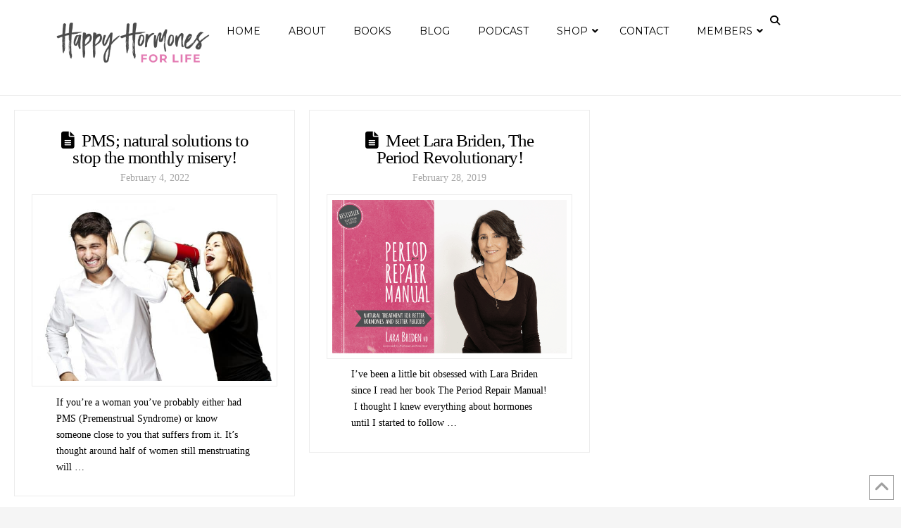

--- FILE ---
content_type: text/html; charset=UTF-8
request_url: https://happyhormonesforlife.com/tag/periods/
body_size: 22677
content:
<!DOCTYPE html>
<html class="no-js" lang="en-GB">
<head>
<meta charset="UTF-8">
<meta name="viewport" content="width=device-width, initial-scale=1.0">
<link rel="pingback" href="https://happyhormonesforlife.com/xmlrpc.php">
<meta name='robots' content='index, follow, max-image-preview:large, max-snippet:-1, max-video-preview:-1' />

<!-- Google Tag Manager for WordPress by gtm4wp.com -->
<script data-cfasync="false" data-pagespeed-no-defer>
	var gtm4wp_datalayer_name = "dataLayer";
	var dataLayer = dataLayer || [];
</script>
<!-- End Google Tag Manager for WordPress by gtm4wp.com -->
	<!-- This site is optimized with the Yoast SEO plugin v26.7 - https://yoast.com/wordpress/plugins/seo/ -->
	<title>periods Archives - Happy Hormones For Life</title>
	<link rel="canonical" href="https://happyhormonesforlife.com/tag/periods/" />
	<meta property="og:locale" content="en_GB" />
	<meta property="og:type" content="article" />
	<meta property="og:title" content="periods Archives - Happy Hormones For Life" />
	<meta property="og:url" content="https://happyhormonesforlife.com/tag/periods/" />
	<meta property="og:site_name" content="Happy Hormones For Life" />
	<meta property="og:image" content="https://happyhormonesforlife.com/wp-content/uploads/2019/11/imageedit_28_7173618420.png" />
	<meta property="og:image:width" content="1332" />
	<meta property="og:image:height" content="685" />
	<meta property="og:image:type" content="image/png" />
	<meta name="twitter:card" content="summary_large_image" />
	<meta name="twitter:site" content="@nickijwilliams" />
	<script type="application/ld+json" class="yoast-schema-graph">{"@context":"https://schema.org","@graph":[{"@type":"CollectionPage","@id":"https://happyhormonesforlife.com/tag/periods/","url":"https://happyhormonesforlife.com/tag/periods/","name":"periods Archives - Happy Hormones For Life","isPartOf":{"@id":"https://happyhormonesforlife.com/#website"},"primaryImageOfPage":{"@id":"https://happyhormonesforlife.com/tag/periods/#primaryimage"},"image":{"@id":"https://happyhormonesforlife.com/tag/periods/#primaryimage"},"thumbnailUrl":"https://happyhormonesforlife.com/wp-content/uploads/2019/10/PMS-e1572373470540.jpg","breadcrumb":{"@id":"https://happyhormonesforlife.com/tag/periods/#breadcrumb"},"inLanguage":"en-GB"},{"@type":"ImageObject","inLanguage":"en-GB","@id":"https://happyhormonesforlife.com/tag/periods/#primaryimage","url":"https://happyhormonesforlife.com/wp-content/uploads/2019/10/PMS-e1572373470540.jpg","contentUrl":"https://happyhormonesforlife.com/wp-content/uploads/2019/10/PMS-e1572373470540.jpg","width":600,"height":462,"caption":"PMS; natural solutions to stop the monthly misery"},{"@type":"BreadcrumbList","@id":"https://happyhormonesforlife.com/tag/periods/#breadcrumb","itemListElement":[{"@type":"ListItem","position":1,"name":"Home","item":"https://happyhormonesforlife.com/"},{"@type":"ListItem","position":2,"name":"periods"}]},{"@type":"WebSite","@id":"https://happyhormonesforlife.com/#website","url":"https://happyhormonesforlife.com/","name":"Happy Hormones For Life","description":"Rebalance Your Hormones, Reclaim Your Health, Feel Better Than Ever.","potentialAction":[{"@type":"SearchAction","target":{"@type":"EntryPoint","urlTemplate":"https://happyhormonesforlife.com/?s={search_term_string}"},"query-input":{"@type":"PropertyValueSpecification","valueRequired":true,"valueName":"search_term_string"}}],"inLanguage":"en-GB"}]}</script>
	<!-- / Yoast SEO plugin. -->


<link rel='dns-prefetch' href='//fonts.googleapis.com' />
<link rel='dns-prefetch' href='//www.googletagmanager.com' />
<link rel="alternate" type="application/rss+xml" title="Happy Hormones For Life &raquo; Feed" href="https://happyhormonesforlife.com/feed/" />
<link rel="alternate" type="application/rss+xml" title="Happy Hormones For Life &raquo; Comments Feed" href="https://happyhormonesforlife.com/comments/feed/" />
<link rel="alternate" type="application/rss+xml" title="Happy Hormones For Life &raquo; periods Tag Feed" href="https://happyhormonesforlife.com/tag/periods/feed/" />
<style id='wp-img-auto-sizes-contain-inline-css' type='text/css'>
img:is([sizes=auto i],[sizes^="auto," i]){contain-intrinsic-size:3000px 1500px}
/*# sourceURL=wp-img-auto-sizes-contain-inline-css */
</style>
<style id='wp-emoji-styles-inline-css' type='text/css'>

	img.wp-smiley, img.emoji {
		display: inline !important;
		border: none !important;
		box-shadow: none !important;
		height: 1em !important;
		width: 1em !important;
		margin: 0 0.07em !important;
		vertical-align: -0.1em !important;
		background: none !important;
		padding: 0 !important;
	}
/*# sourceURL=wp-emoji-styles-inline-css */
</style>
<style id='classic-theme-styles-inline-css' type='text/css'>
/*! This file is auto-generated */
.wp-block-button__link{color:#fff;background-color:#32373c;border-radius:9999px;box-shadow:none;text-decoration:none;padding:calc(.667em + 2px) calc(1.333em + 2px);font-size:1.125em}.wp-block-file__button{background:#32373c;color:#fff;text-decoration:none}
/*# sourceURL=/wp-includes/css/classic-themes.min.css */
</style>
<link rel='stylesheet' id='convertkit-broadcasts-css' href='https://happyhormonesforlife.com/wp-content/plugins/convertkit/resources/frontend/css/broadcasts.css' type='text/css' media='all' />
<link rel='stylesheet' id='convertkit-button-css' href='https://happyhormonesforlife.com/wp-content/plugins/convertkit/resources/frontend/css/button.css' type='text/css' media='all' />
<style id='wp-block-button-inline-css' type='text/css'>
.wp-block-button__link{align-content:center;box-sizing:border-box;cursor:pointer;display:inline-block;height:100%;text-align:center;word-break:break-word}.wp-block-button__link.aligncenter{text-align:center}.wp-block-button__link.alignright{text-align:right}:where(.wp-block-button__link){border-radius:9999px;box-shadow:none;padding:calc(.667em + 2px) calc(1.333em + 2px);text-decoration:none}.wp-block-button[style*=text-decoration] .wp-block-button__link{text-decoration:inherit}.wp-block-buttons>.wp-block-button.has-custom-width{max-width:none}.wp-block-buttons>.wp-block-button.has-custom-width .wp-block-button__link{width:100%}.wp-block-buttons>.wp-block-button.has-custom-font-size .wp-block-button__link{font-size:inherit}.wp-block-buttons>.wp-block-button.wp-block-button__width-25{width:calc(25% - var(--wp--style--block-gap, .5em)*.75)}.wp-block-buttons>.wp-block-button.wp-block-button__width-50{width:calc(50% - var(--wp--style--block-gap, .5em)*.5)}.wp-block-buttons>.wp-block-button.wp-block-button__width-75{width:calc(75% - var(--wp--style--block-gap, .5em)*.25)}.wp-block-buttons>.wp-block-button.wp-block-button__width-100{flex-basis:100%;width:100%}.wp-block-buttons.is-vertical>.wp-block-button.wp-block-button__width-25{width:25%}.wp-block-buttons.is-vertical>.wp-block-button.wp-block-button__width-50{width:50%}.wp-block-buttons.is-vertical>.wp-block-button.wp-block-button__width-75{width:75%}.wp-block-button.is-style-squared,.wp-block-button__link.wp-block-button.is-style-squared{border-radius:0}.wp-block-button.no-border-radius,.wp-block-button__link.no-border-radius{border-radius:0!important}:root :where(.wp-block-button .wp-block-button__link.is-style-outline),:root :where(.wp-block-button.is-style-outline>.wp-block-button__link){border:2px solid;padding:.667em 1.333em}:root :where(.wp-block-button .wp-block-button__link.is-style-outline:not(.has-text-color)),:root :where(.wp-block-button.is-style-outline>.wp-block-button__link:not(.has-text-color)){color:currentColor}:root :where(.wp-block-button .wp-block-button__link.is-style-outline:not(.has-background)),:root :where(.wp-block-button.is-style-outline>.wp-block-button__link:not(.has-background)){background-color:initial;background-image:none}
/*# sourceURL=https://happyhormonesforlife.com/wp-includes/blocks/button/style.min.css */
</style>
<link rel='stylesheet' id='convertkit-form-css' href='https://happyhormonesforlife.com/wp-content/plugins/convertkit/resources/frontend/css/form.css' type='text/css' media='all' />
<link rel='stylesheet' id='convertkit-form-builder-field-css' href='https://happyhormonesforlife.com/wp-content/plugins/convertkit/resources/frontend/css/form-builder.css' type='text/css' media='all' />
<link rel='stylesheet' id='convertkit-form-builder-css' href='https://happyhormonesforlife.com/wp-content/plugins/convertkit/resources/frontend/css/form-builder.css' type='text/css' media='all' />
<link rel='stylesheet' id='tco_woo_front_css-css' href='https://happyhormonesforlife.com/wp-content/plugins/tco-woo-checkout-editor//assets/css/front.css' type='text/css' media='all' />
<link rel='stylesheet' id='ubermenu-montserrat-css' href='//fonts.googleapis.com/css?family=Montserrat%3A%2C300%2C400%2C700' type='text/css' media='all' />
<link rel='stylesheet' id='uncannyowl-learndash-toolkit-free-css' href='https://happyhormonesforlife.com/wp-content/plugins/uncanny-learndash-toolkit/src/assets/frontend/dist/bundle.min.css' type='text/css' media='all' />
<link rel='stylesheet' id='learndash_quiz_front_css-css' href='//happyhormonesforlife.com/wp-content/plugins/sfwd-lms/themes/legacy/templates/learndash_quiz_front.min.css' type='text/css' media='all' />
<link rel='stylesheet' id='dashicons-css' href='https://happyhormonesforlife.com/wp-includes/css/dashicons.min.css' type='text/css' media='all' />
<link rel='stylesheet' id='learndash-css' href='//happyhormonesforlife.com/wp-content/plugins/sfwd-lms/src/assets/dist/css/styles.css' type='text/css' media='all' />
<link rel='stylesheet' id='jquery-dropdown-css-css' href='//happyhormonesforlife.com/wp-content/plugins/sfwd-lms/assets/css/jquery.dropdown.min.css' type='text/css' media='all' />
<link rel='stylesheet' id='learndash_lesson_video-css' href='//happyhormonesforlife.com/wp-content/plugins/sfwd-lms/themes/legacy/templates/learndash_lesson_video.min.css' type='text/css' media='all' />
<link rel='stylesheet' id='learndash-admin-bar-css' href='https://happyhormonesforlife.com/wp-content/plugins/sfwd-lms/src/assets/dist/css/admin-bar/styles.css' type='text/css' media='all' />
<link rel='stylesheet' id='learndash-course-grid-skin-grid-css' href='https://happyhormonesforlife.com/wp-content/plugins/sfwd-lms/includes/course-grid/templates/skins/grid/style.css' type='text/css' media='all' />
<link rel='stylesheet' id='learndash-course-grid-pagination-css' href='https://happyhormonesforlife.com/wp-content/plugins/sfwd-lms/includes/course-grid/templates/pagination/style.css' type='text/css' media='all' />
<link rel='stylesheet' id='learndash-course-grid-filter-css' href='https://happyhormonesforlife.com/wp-content/plugins/sfwd-lms/includes/course-grid/templates/filter/style.css' type='text/css' media='all' />
<link rel='stylesheet' id='learndash-course-grid-card-grid-1-css' href='https://happyhormonesforlife.com/wp-content/plugins/sfwd-lms/includes/course-grid/templates/cards/grid-1/style.css' type='text/css' media='all' />
<link rel='stylesheet' id='x-stack-css' href='https://happyhormonesforlife.com/wp-content/themes/x/framework/dist/css/site/stacks/icon.css' type='text/css' media='all' />
<link rel='stylesheet' id='learndash-front-css' href='//happyhormonesforlife.com/wp-content/plugins/sfwd-lms/themes/ld30/assets/css/learndash.min.css' type='text/css' media='all' />
<style id='learndash-front-inline-css' type='text/css'>
		.learndash-wrapper .ld-item-list .ld-item-list-item.ld-is-next,
		.learndash-wrapper .wpProQuiz_content .wpProQuiz_questionListItem label:focus-within {
			border-color: #63bfcb;
		}

		/*
		.learndash-wrapper a:not(.ld-button):not(#quiz_continue_link):not(.ld-focus-menu-link):not(.btn-blue):not(#quiz_continue_link):not(.ld-js-register-account):not(#ld-focus-mode-course-heading):not(#btn-join):not(.ld-item-name):not(.ld-table-list-item-preview):not(.ld-lesson-item-preview-heading),
		 */

		.learndash-wrapper .ld-breadcrumbs a,
		.learndash-wrapper .ld-lesson-item.ld-is-current-lesson .ld-lesson-item-preview-heading,
		.learndash-wrapper .ld-lesson-item.ld-is-current-lesson .ld-lesson-title,
		.learndash-wrapper .ld-primary-color-hover:hover,
		.learndash-wrapper .ld-primary-color,
		.learndash-wrapper .ld-primary-color-hover:hover,
		.learndash-wrapper .ld-primary-color,
		.learndash-wrapper .ld-tabs .ld-tabs-navigation .ld-tab.ld-active,
		.learndash-wrapper .ld-button.ld-button-transparent,
		.learndash-wrapper .ld-button.ld-button-reverse,
		.learndash-wrapper .ld-icon-certificate,
		.learndash-wrapper .ld-login-modal .ld-login-modal-login .ld-modal-heading,
		#wpProQuiz_user_content a,
		.learndash-wrapper .ld-item-list .ld-item-list-item a.ld-item-name:hover,
		.learndash-wrapper .ld-focus-comments__heading-actions .ld-expand-button,
		.learndash-wrapper .ld-focus-comments__heading a,
		.learndash-wrapper .ld-focus-comments .comment-respond a,
		.learndash-wrapper .ld-focus-comment .ld-comment-reply a.comment-reply-link:hover,
		.learndash-wrapper .ld-expand-button.ld-button-alternate {
			color: #63bfcb !important;
		}

		.learndash-wrapper .ld-focus-comment.bypostauthor>.ld-comment-wrapper,
		.learndash-wrapper .ld-focus-comment.role-group_leader>.ld-comment-wrapper,
		.learndash-wrapper .ld-focus-comment.role-administrator>.ld-comment-wrapper {
			background-color:rgba(99, 191, 203, 0.03) !important;
		}


		.learndash-wrapper .ld-primary-background,
		.learndash-wrapper .ld-tabs .ld-tabs-navigation .ld-tab.ld-active:after {
			background: #63bfcb !important;
		}



		.learndash-wrapper .ld-course-navigation .ld-lesson-item.ld-is-current-lesson .ld-status-incomplete,
		.learndash-wrapper .ld-focus-comment.bypostauthor:not(.ptype-sfwd-assignment) >.ld-comment-wrapper>.ld-comment-avatar img,
		.learndash-wrapper .ld-focus-comment.role-group_leader>.ld-comment-wrapper>.ld-comment-avatar img,
		.learndash-wrapper .ld-focus-comment.role-administrator>.ld-comment-wrapper>.ld-comment-avatar img {
			border-color: #63bfcb !important;
		}



		.learndash-wrapper .ld-loading::before {
			border-top:3px solid #63bfcb !important;
		}

		.learndash-wrapper .ld-button:hover:not([disabled]):not(.ld-button-transparent):not(.ld--ignore-inline-css),
		#learndash-tooltips .ld-tooltip:after,
		#learndash-tooltips .ld-tooltip,
		.ld-tooltip:not(.ld-tooltip--modern) [role="tooltip"],
		.learndash-wrapper .ld-primary-background,
		.learndash-wrapper .btn-join:not(.ld--ignore-inline-css),
		.learndash-wrapper #btn-join:not(.ld--ignore-inline-css),
		.learndash-wrapper .ld-button:not([disabled]):not(.ld-button-reverse):not(.ld-button-transparent):not(.ld--ignore-inline-css),
		.learndash-wrapper .ld-expand-button:not([disabled]),
		.learndash-wrapper .wpProQuiz_content .wpProQuiz_button:not([disabled]):not(.wpProQuiz_button_reShowQuestion):not(.wpProQuiz_button_restartQuiz),
		.learndash-wrapper .wpProQuiz_content .wpProQuiz_button2:not([disabled]),
		.learndash-wrapper .ld-focus .ld-focus-sidebar .ld-course-navigation-heading,
		.learndash-wrapper .ld-focus-comments .form-submit #submit,
		.learndash-wrapper .ld-login-modal input[type='submit']:not([disabled]),
		.learndash-wrapper .ld-login-modal .ld-login-modal-register:not([disabled]),
		.learndash-wrapper .wpProQuiz_content .wpProQuiz_certificate a.btn-blue:not([disabled]),
		.learndash-wrapper .ld-focus .ld-focus-header .ld-user-menu .ld-user-menu-items a:not([disabled]),
		#wpProQuiz_user_content table.wp-list-table thead th,
		#wpProQuiz_overlay_close:not([disabled]),
		.learndash-wrapper .ld-expand-button.ld-button-alternate:not([disabled]) .ld-icon {
			background-color: #63bfcb !important;
			color: #000000;
		}

		.learndash-wrapper .ld-focus .ld-focus-sidebar .ld-focus-sidebar-trigger:not([disabled]):not(:hover):not(:focus) .ld-icon {
			background-color: #63bfcb;
		}

		.learndash-wrapper .ld-focus .ld-focus-sidebar .ld-focus-sidebar-trigger:hover .ld-icon,
		.learndash-wrapper .ld-focus .ld-focus-sidebar .ld-focus-sidebar-trigger:focus .ld-icon {
			border-color: #63bfcb;
			color: #63bfcb;
		}

		.learndash-wrapper .ld-button:focus:not(.ld-button-transparent):not(.ld--ignore-inline-css),
		.learndash-wrapper .btn-join:focus:not(.ld--ignore-inline-css),
		.learndash-wrapper #btn-join:focus:not(.ld--ignore-inline-css),
		.learndash-wrapper .ld-expand-button:focus,
		.learndash-wrapper .wpProQuiz_content .wpProQuiz_button:not(.wpProQuiz_button_reShowQuestion):focus:not(.wpProQuiz_button_restartQuiz),
		.learndash-wrapper .wpProQuiz_content .wpProQuiz_button2:focus,
		.learndash-wrapper .ld-focus-comments .form-submit #submit,
		.learndash-wrapper .ld-login-modal input[type='submit']:focus,
		.learndash-wrapper .ld-login-modal .ld-login-modal-register:focus,
		.learndash-wrapper .wpProQuiz_content .wpProQuiz_certificate a.btn-blue:focus {
			opacity: 0.75; /* Replicates the hover/focus states pre-4.21.3. */
			outline-color: #63bfcb;
		}

		.learndash-wrapper .ld-button:hover:not(.ld-button-transparent):not(.ld--ignore-inline-css),
		.learndash-wrapper .btn-join:hover:not(.ld--ignore-inline-css),
		.learndash-wrapper #btn-join:hover:not(.ld--ignore-inline-css),
		.learndash-wrapper .ld-expand-button:hover,
		.learndash-wrapper .wpProQuiz_content .wpProQuiz_button:not(.wpProQuiz_button_reShowQuestion):hover:not(.wpProQuiz_button_restartQuiz),
		.learndash-wrapper .wpProQuiz_content .wpProQuiz_button2:hover,
		.learndash-wrapper .ld-focus-comments .form-submit #submit,
		.learndash-wrapper .ld-login-modal input[type='submit']:hover,
		.learndash-wrapper .ld-login-modal .ld-login-modal-register:hover,
		.learndash-wrapper .wpProQuiz_content .wpProQuiz_certificate a.btn-blue:hover {
			background-color: #63bfcb; /* Replicates the hover/focus states pre-4.21.3. */
			opacity: 0.85; /* Replicates the hover/focus states pre-4.21.3. */
		}

		.learndash-wrapper .ld-item-list .ld-item-search .ld-closer:focus {
			border-color: #63bfcb;
		}

		.learndash-wrapper .ld-focus .ld-focus-header .ld-user-menu .ld-user-menu-items:before {
			border-bottom-color: #63bfcb !important;
		}

		.learndash-wrapper .ld-button.ld-button-transparent:hover {
			background: transparent !important;
		}

		.learndash-wrapper .ld-button.ld-button-transparent:focus {
			outline-color: #63bfcb;
		}

		.learndash-wrapper .ld-focus .ld-focus-header .sfwd-mark-complete .learndash_mark_complete_button:not(.ld--ignore-inline-css),
		.learndash-wrapper .ld-focus .ld-focus-header #sfwd-mark-complete #learndash_mark_complete_button,
		.learndash-wrapper .ld-button.ld-button-transparent,
		.learndash-wrapper .ld-button.ld-button-alternate,
		.learndash-wrapper .ld-expand-button.ld-button-alternate {
			background-color:transparent !important;
		}

		.learndash-wrapper .ld-focus-header .ld-user-menu .ld-user-menu-items a,
		.learndash-wrapper .ld-button.ld-button-reverse:hover,
		.learndash-wrapper .ld-alert-success .ld-alert-icon.ld-icon-certificate,
		.learndash-wrapper .ld-alert-warning .ld-button,
		.learndash-wrapper .ld-primary-background.ld-status {
			color:white !important;
		}

		.learndash-wrapper .ld-status.ld-status-unlocked {
			background-color: rgba(99,191,203,0.2) !important;
			color: #63bfcb !important;
		}

		.learndash-wrapper .wpProQuiz_content .wpProQuiz_addToplist {
			background-color: rgba(99,191,203,0.1) !important;
			border: 1px solid #63bfcb !important;
		}

		.learndash-wrapper .wpProQuiz_content .wpProQuiz_toplistTable th {
			background: #63bfcb !important;
		}

		.learndash-wrapper .wpProQuiz_content .wpProQuiz_toplistTrOdd {
			background-color: rgba(99,191,203,0.1) !important;
		}


		.learndash-wrapper .wpProQuiz_content .wpProQuiz_time_limit .wpProQuiz_progress {
			background-color: #63bfcb !important;
		}
		
		.learndash-wrapper #quiz_continue_link,
		.learndash-wrapper .ld-secondary-background,
		.learndash-wrapper .learndash_mark_complete_button:not(.ld--ignore-inline-css),
		.learndash-wrapper #learndash_mark_complete_button,
		.learndash-wrapper .ld-status-complete,
		.learndash-wrapper .ld-alert-success .ld-button,
		.learndash-wrapper .ld-alert-success .ld-alert-icon {
			background-color: #63bfcb !important;
		}

		.learndash-wrapper #quiz_continue_link:focus,
		.learndash-wrapper .learndash_mark_complete_button:focus:not(.ld--ignore-inline-css),
		.learndash-wrapper #learndash_mark_complete_button:focus,
		.learndash-wrapper .ld-alert-success .ld-button:focus {
			outline-color: #63bfcb;
		}

		.learndash-wrapper .wpProQuiz_content a#quiz_continue_link {
			background-color: #63bfcb !important;
		}

		.learndash-wrapper .wpProQuiz_content a#quiz_continue_link:focus {
			outline-color: #63bfcb;
		}

		.learndash-wrapper .course_progress .sending_progress_bar {
			background: #63bfcb !important;
		}

		.learndash-wrapper .wpProQuiz_content .wpProQuiz_button_reShowQuestion:hover, .learndash-wrapper .wpProQuiz_content .wpProQuiz_button_restartQuiz:hover {
			background-color: #63bfcb !important;
			opacity: 0.75;
		}

		.learndash-wrapper .wpProQuiz_content .wpProQuiz_button_reShowQuestion:focus,
		.learndash-wrapper .wpProQuiz_content .wpProQuiz_button_restartQuiz:focus {
			outline-color: #63bfcb;
		}

		.learndash-wrapper .ld-secondary-color-hover:hover,
		.learndash-wrapper .ld-secondary-color,
		.learndash-wrapper .ld-focus .ld-focus-header .sfwd-mark-complete .learndash_mark_complete_button:not(.ld--ignore-inline-css),
		.learndash-wrapper .ld-focus .ld-focus-header #sfwd-mark-complete #learndash_mark_complete_button,
		.learndash-wrapper .ld-focus .ld-focus-header .sfwd-mark-complete:after {
			color: #63bfcb !important;
		}

		.learndash-wrapper .ld-secondary-in-progress-icon {
			border-left-color: #63bfcb !important;
			border-top-color: #63bfcb !important;
		}

		.learndash-wrapper .ld-alert-success {
			border-color: #63bfcb;
			background-color: transparent !important;
			color: #63bfcb;
		}

		
		.learndash-wrapper .ld-alert-warning {
			background-color:transparent;
		}

		.learndash-wrapper .ld-status-waiting,
		.learndash-wrapper .ld-alert-warning .ld-alert-icon {
			background-color: #e37ab2 !important;
		}

		.learndash-wrapper .ld-tertiary-color-hover:hover,
		.learndash-wrapper .ld-tertiary-color,
		.learndash-wrapper .ld-alert-warning {
			color: #e37ab2 !important;
		}

		.learndash-wrapper .ld-tertiary-background {
			background-color: #e37ab2 !important;
		}

		.learndash-wrapper .ld-alert-warning {
			border-color: #e37ab2 !important;
		}

		.learndash-wrapper .ld-tertiary-background,
		.learndash-wrapper .ld-alert-warning .ld-alert-icon {
			color:white !important;
		}

		.learndash-wrapper .wpProQuiz_content .wpProQuiz_reviewQuestion li.wpProQuiz_reviewQuestionReview,
		.learndash-wrapper .wpProQuiz_content .wpProQuiz_box li.wpProQuiz_reviewQuestionReview {
			background-color: #e37ab2 !important;
		}

		
/*# sourceURL=learndash-front-inline-css */
</style>
<link rel='stylesheet' id='ubermenu-css' href='https://happyhormonesforlife.com/wp-content/plugins/ubermenu/pro/assets/css/ubermenu.min.css' type='text/css' media='all' />
<link rel='stylesheet' id='ubermenu-font-awesome-all-css' href='https://happyhormonesforlife.com/wp-content/plugins/ubermenu/assets/fontawesome/css/all.min.css' type='text/css' media='all' />
<link rel='stylesheet' id='btnsx-css' href='https://happyhormonesforlife.com/wp-content/plugins/buttons-x/assets/css/common/button.min.css' type='text/css' media='all' />
<link rel='stylesheet' id='the-grid-css' href='https://happyhormonesforlife.com/wp-content/plugins/the-grid/frontend/assets/css/the-grid.min.css' type='text/css' media='all' />
<style id='the-grid-inline-css' type='text/css'>
.tolb-holder{background:rgba(0,0,0,0.8)}.tolb-holder .tolb-close,.tolb-holder .tolb-title,.tolb-holder .tolb-counter,.tolb-holder .tolb-next i,.tolb-holder .tolb-prev i{color:#ffffff}.tolb-holder .tolb-load{border-color:rgba(255,255,255,0.2);border-left:3px solid #ffffff}
.to-heart-icon,.to-heart-icon svg,.to-post-like,.to-post-like .to-like-count{position:relative;display:inline-block}.to-post-like{width:auto;cursor:pointer;font-weight:400}.to-heart-icon{float:left;margin:0 4px 0 0}.to-heart-icon svg{overflow:visible;width:15px;height:14px}.to-heart-icon g{-webkit-transform:scale(1);transform:scale(1)}.to-heart-icon path{-webkit-transform:scale(1);transform:scale(1);transition:fill .4s ease,stroke .4s ease}.no-liked .to-heart-icon path{fill:#999;stroke:#999}.empty-heart .to-heart-icon path{fill:transparent!important;stroke:#999}.liked .to-heart-icon path,.to-heart-icon svg:hover path{fill:#ff6863!important;stroke:#ff6863!important}@keyframes heartBeat{0%{transform:scale(1)}20%{transform:scale(.8)}30%{transform:scale(.95)}45%{transform:scale(.75)}50%{transform:scale(.85)}100%{transform:scale(.9)}}@-webkit-keyframes heartBeat{0%,100%,50%{-webkit-transform:scale(1)}20%{-webkit-transform:scale(.8)}30%{-webkit-transform:scale(.95)}45%{-webkit-transform:scale(.75)}}.heart-pulse g{-webkit-animation-name:heartBeat;animation-name:heartBeat;-webkit-animation-duration:1s;animation-duration:1s;-webkit-animation-iteration-count:infinite;animation-iteration-count:infinite;-webkit-transform-origin:50% 50%;transform-origin:50% 50%}.to-post-like a{color:inherit!important;fill:inherit!important;stroke:inherit!important}
/*# sourceURL=the-grid-inline-css */
</style>
<style id='cs-inline-css' type='text/css'>
@media (min-width:1200px){.x-hide-xl{display:none !important;}}@media (min-width:979px) and (max-width:1199px){.x-hide-lg{display:none !important;}}@media (min-width:767px) and (max-width:978px){.x-hide-md{display:none !important;}}@media (min-width:480px) and (max-width:766px){.x-hide-sm{display:none !important;}}@media (max-width:479px){.x-hide-xs{display:none !important;}} a,h1 a:hover,h2 a:hover,h3 a:hover,h4 a:hover,h5 a:hover,h6 a:hover,#respond .required,.x-pagination a:hover,.x-pagination span.current,.woocommerce-pagination a:hover,.woocommerce-pagination span[aria-current],.widget_tag_cloud .tagcloud a:hover,.widget_product_tag_cloud .tagcloud a:hover,.x-scroll-top:hover,.x-comment-author a:hover,.mejs-button button:hover{color:rgb(0,0,0);}a:hover{color:rgb(76,87,109);}a.x-img-thumbnail:hover,textarea:focus,input[type="text"]:focus,input[type="password"]:focus,input[type="datetime"]:focus,input[type="datetime-local"]:focus,input[type="date"]:focus,input[type="month"]:focus,input[type="time"]:focus,input[type="week"]:focus,input[type="number"]:focus,input[type="email"]:focus,input[type="url"]:focus,input[type="search"]:focus,input[type="tel"]:focus,input[type="color"]:focus,.uneditable-input:focus,.x-pagination a:hover,.x-pagination span.current,.woocommerce-pagination a:hover,.woocommerce-pagination span[aria-current],.widget_tag_cloud .tagcloud a:hover,.widget_product_tag_cloud .tagcloud a:hover,.x-scroll-top:hover{border-color:rgb(0,0,0);}.flex-direction-nav a,.flex-control-nav a:hover,.flex-control-nav a.flex-active,.x-dropcap,.x-skill-bar .bar,.x-pricing-column.featured h2,.x-portfolio-filters,.x-entry-share .x-share:hover,.widget_price_filter .ui-slider .ui-slider-range,.mejs-time-current{background-color:rgb(0,0,0);}.x-portfolio-filters:hover{background-color:rgb(76,87,109);}.format-standard .entry-wrap{color:rgb(0,0,0) !important;background-color:global-color:4c696e6b20496e746572616374696f6e !important;}.format-standard a:not(.x-btn):not(.meta-comments),.format-standard h1,.format-standard h2,.format-standard h3,.format-standard h4,.format-standard h5,.format-standard h6,.format-standard .entry-title,.format-standard .entry-title a,.format-standard .entry-title a:hover,.format-standard .p-meta,.format-standard blockquote,.format-standard .x-cite{color:rgb(0,0,0);}.format-standard .meta-comments{border:0;color:global-color:4c696e6b20496e746572616374696f6e;background-color:rgb(0,0,0);}.format-standard .entry-content a:not(.x-btn):not(.x-img-thumbnail){border-bottom:1px dotted;}.format-standard .entry-content a:hover:not(.x-btn):not(.x-img-thumbnail){opacity:0.65;filter:alpha(opacity=65);}.format-standard .entry-content a.x-img-thumbnail{border-color:#fff;}.format-standard blockquote,.format-standard .x-toc,.format-standard .entry-content a.x-img-thumbnail:hover{border-color:rgb(0,0,0);}.format-image .entry-wrap{color:#d1eedd !important;background-color:#27ae60 !important;}.format-image a:not(.x-btn):not(.meta-comments),.format-image h1,.format-image h2,.format-image h3,.format-image h4,.format-image h5,.format-image h6,.format-image .entry-title,.format-image .entry-title a,.format-image .entry-title a:hover,.format-image .p-meta,.format-image blockquote,.format-image .x-cite{color:#d1eedd;}.format-image .meta-comments{border:0;color:#27ae60;background-color:#d1eedd;}.format-image .entry-content a:not(.x-btn):not(.x-img-thumbnail){border-bottom:1px dotted;}.format-image .entry-content a:hover:not(.x-btn):not(.x-img-thumbnail){opacity:0.65;filter:alpha(opacity=65);}.format-image .entry-content a.x-img-thumbnail{border-color:#fff;}.format-image blockquote,.format-image .x-toc,.format-image .entry-content a.x-img-thumbnail:hover{border-color:#d1eedd;}.format-audio .entry-wrap{color:#cfd4d9 !important;background-color:#2c3e50 !important;}.format-audio a:not(.x-btn):not(.meta-comments),.format-audio h1,.format-audio h2,.format-audio h3,.format-audio h4,.format-audio h5,.format-audio h6,.format-audio .entry-title,.format-audio .entry-title a,.format-audio .entry-title a:hover,.format-audio .p-meta,.format-audio blockquote,.format-audio .x-cite{color:#cfd4d9;}.format-audio .meta-comments{border:0;color:#2c3e50;background-color:#cfd4d9;}.format-audio .entry-content a:not(.x-btn):not(.x-img-thumbnail){border-bottom:1px dotted;}.format-audio .entry-content a:hover:not(.x-btn):not(.x-img-thumbnail){opacity:0.65;filter:alpha(opacity=65);}.format-audio .entry-content a.x-img-thumbnail{border-color:#fff;}.format-audio blockquote,.format-audio .x-toc,.format-audio .entry-content a.x-img-thumbnail:hover{border-color:#cfd4d9;}.x-comment-author,.x-comment-time,.comment-form-author label,.comment-form-email label,.comment-form-url label,.comment-form-rating label,.comment-form-comment label{font-family:inherit;}.x-comment-time,.entry-thumb:before,.p-meta{color:rgb(0,0,0);}.entry-title a:hover,.x-comment-author,.x-comment-author a,.comment-form-author label,.comment-form-email label,.comment-form-url label,.comment-form-rating label,.comment-form-comment label,.x-accordion-heading .x-accordion-toggle,.x-nav-tabs > li > a:hover,.x-nav-tabs > .active > a,.x-nav-tabs > .active > a:hover,.mejs-button button{color:#272727;}.h-comments-title small,.h-feature-headline span i,.x-portfolio-filters-menu,.mejs-time-loaded{background-color:#272727 !important;}@media (min-width:1200px){.x-sidebar{width:250px;overflow-y:auto;}body.x-sidebar-content-active,body[class*="page-template-template-blank"].x-sidebar-content-active.x-blank-template-sidebar-active{padding-left:250px;}body.x-content-sidebar-active,body[class*="page-template-template-blank"].x-content-sidebar-active.x-blank-template-sidebar-active{padding-right:250px;}}html{font-size:14px;}@media (min-width:479px){html{font-size:14px;}}@media (min-width:766px){html{font-size:14px;}}@media (min-width:978px){html{font-size:14px;}}@media (min-width:1199px){html{font-size:14px;}}body{font-style:normal;font-weight:400;color:rgb(0,0,0);background-color:rgb(245,245,245);}.w-b{font-weight:400 !important;}h1,h2,h3,h4,h5,h6,.h1,.h2,.h3,.h4,.h5,.h6,.x-text-headline{font-family:inherit;font-style:normal;font-weight:400;}h1,.h1{letter-spacing:-0.035em;}h2,.h2{letter-spacing:-0.035em;}h3,.h3{letter-spacing:-0.035em;}h4,.h4{letter-spacing:-0.035em;}h5,.h5{letter-spacing:-0.035em;}h6,.h6{letter-spacing:-0.035em;}.w-h{font-weight:400 !important;}.x-container.width{width:88%;}.x-container.max{max-width:1200px;}.x-bar-content.x-container.width{flex-basis:88%;}.x-main.full{float:none;clear:both;display:block;width:auto;}@media (max-width:978.98px){.x-main.full,.x-main.left,.x-main.right,.x-sidebar.left,.x-sidebar.right{float:none;display:block;width:auto !important;}}.entry-header,.entry-content{font-size:1rem;}body,input,button,select,textarea{font-family:inherit;}h1,h2,h3,h4,h5,h6,.h1,.h2,.h3,.h4,.h5,.h6,h1 a,h2 a,h3 a,h4 a,h5 a,h6 a,.h1 a,.h2 a,.h3 a,.h4 a,.h5 a,.h6 a,blockquote{color:#272727;}.cfc-h-tx{color:#272727 !important;}.cfc-h-bd{border-color:#272727 !important;}.cfc-h-bg{background-color:#272727 !important;}.cfc-b-tx{color:rgb(0,0,0) !important;}.cfc-b-bd{border-color:rgb(0,0,0) !important;}.cfc-b-bg{background-color:rgb(0,0,0) !important;}.x-btn,.button,[type="submit"]{color:#ffffff;border-color:transparent;background-color:rgb(99,191,203);text-shadow:0 0.075em 0.075em rgba(0,0,0,0.5);padding:0.714em 1.286em 0.952em;font-size:21px;}.x-btn:hover,.button:hover,[type="submit"]:hover{color:rgb(196,208,219);border-color:transparent;background-color:rgb(99,191,203);text-shadow:0 0.075em 0.075em rgba(0,0,0,0.5);}.x-btn.x-btn-real,.x-btn.x-btn-real:hover{margin-bottom:0.25em;text-shadow:0 0.075em 0.075em rgba(0,0,0,0.65);}.x-btn.x-btn-real{box-shadow:0 0.25em 0 0 rgb(255,255,255),0 4px 9px rgba(0,0,0,0.75);}.x-btn.x-btn-real:hover{box-shadow:0 0.25em 0 0 rgb(216,231,237),0 4px 9px rgba(0,0,0,0.75);}.x-btn.x-btn-flat,.x-btn.x-btn-flat:hover{margin-bottom:0;text-shadow:0 0.075em 0.075em rgba(0,0,0,0.65);box-shadow:none;}.x-btn.x-btn-transparent,.x-btn.x-btn-transparent:hover{margin-bottom:0;border-width:3px;text-shadow:none;text-transform:uppercase;background-color:transparent;box-shadow:none;}.h-widget:before,.x-flickr-widget .h-widget:before,.x-dribbble-widget .h-widget:before{position:relative;font-weight:normal;font-style:normal;line-height:1;text-decoration:inherit;-webkit-font-smoothing:antialiased;speak:none;}.h-widget:before{padding-right:0.4em;font-family:"fontawesome";}.x-flickr-widget .h-widget:before,.x-dribbble-widget .h-widget:before{top:0.025em;padding-right:0.35em;font-family:"foundationsocial";font-size:0.785em;}.widget_archive .h-widget:before{content:"\f303";top:-0.045em;font-size:0.925em;}.widget_calendar .h-widget:before{content:"\f073";top:-0.0825em;font-size:0.85em;}.widget_categories .h-widget:before,.widget_product_categories .h-widget:before{content:"\f02e";font-size:0.95em;}.widget_nav_menu .h-widget:before,.widget_layered_nav .h-widget:before{content:"\f0c9";}.widget_meta .h-widget:before{content:"\f0fe";top:-0.065em;font-size:0.895em;}.widget_pages .h-widget:before{font-family:"FontAwesomeRegular";content:"\f15c";top:-0.065em;font-size:0.85em;}.widget_recent_reviews .h-widget:before,.widget_recent_comments .h-widget:before{content:"\f086";top:-0.065em;font-size:0.895em;}.widget_recent_entries .h-widget:before{content:"\f02d";top:-0.045em;font-size:0.875em;}.widget_rss .h-widget:before{content:"\f09e";padding-right:0.2em;}.widget_search .h-widget:before,.widget_product_search .h-widget:before{content:"\f0a4";top:-0.075em;font-size:0.85em;}.widget_tag_cloud .h-widget:before,.widget_product_tag_cloud .h-widget:before{content:"\f02c";font-size:0.925em;}.widget_text .h-widget:before{content:"\f054";padding-right:0.4em;font-size:0.925em;}.x-dribbble-widget .h-widget:before{content:"\f009";}.x-flickr-widget .h-widget:before{content:"\f010";padding-right:0.35em;}.widget_best_sellers .h-widget:before{content:"\f091";top:-0.0975em;font-size:0.815em;}.widget_shopping_cart .h-widget:before{content:"\f07a";top:-0.05em;font-size:0.945em;}.widget_products .h-widget:before{content:"\f0f2";top:-0.05em;font-size:0.945em;}.widget_featured_products .h-widget:before{content:"\f0a3";}.widget_layered_nav_filters .h-widget:before{content:"\f046";top:1px;}.widget_onsale .h-widget:before{content:"\f02b";font-size:0.925em;}.widget_price_filter .h-widget:before{content:"\f0d6";font-size:1.025em;}.widget_random_products .h-widget:before{content:"\f074";font-size:0.925em;}.widget_recently_viewed_products .h-widget:before{content:"\f06e";}.widget_recent_products .h-widget:before{content:"\f08d";top:-0.035em;font-size:0.9em;}.widget_top_rated_products .h-widget:before{content:"\f075";top:-0.145em;font-size:0.885em;}body .gform_wrapper .gfield_required{color:rgb(0,0,0);}body .gform_wrapper h2.gsection_title,body .gform_wrapper h3.gform_title,body .gform_wrapper .top_label .gfield_label,body .gform_wrapper .left_label .gfield_label,body .gform_wrapper .right_label .gfield_label{font-weight:400;}body .gform_wrapper h2.gsection_title{letter-spacing:-0.035em!important;}body .gform_wrapper h3.gform_title{letter-spacing:-0.035em!important;}body .gform_wrapper .top_label .gfield_label,body .gform_wrapper .left_label .gfield_label,body .gform_wrapper .right_label .gfield_label{color:#272727;}body .gform_wrapper .validation_message{font-weight:400;}.x-navbar .desktop .x-nav > li > a,.x-navbar .desktop .sub-menu a,.x-navbar .mobile .x-nav li a{color:#999999;}.x-navbar .desktop .x-nav > li > a:hover,.x-navbar .desktop .x-nav > .x-active > a,.x-navbar .desktop .x-nav > .current-menu-item > a,.x-navbar .desktop .sub-menu a:hover,.x-navbar .desktop .sub-menu .x-active > a,.x-navbar .desktop .sub-menu .current-menu-item > a,.x-navbar .desktop .x-nav .x-megamenu > .sub-menu > li > a,.x-navbar .mobile .x-nav li > a:hover,.x-navbar .mobile .x-nav .x-active > a,.x-navbar .mobile .x-nav .current-menu-item > a{color:#272727;}.x-navbar .desktop .x-nav > li > a{height:135px;padding-top:37px;}.x-navbar-fixed-top-active .x-navbar-wrap{margin-bottom:1px;}.x-navbar .desktop .x-nav > li ul{top:135px;}@media (min-width:1200px){body.x-sidebar-content-active .x-widgetbar,body.x-sidebar-content-active .x-navbar-fixed-top,body[class*="page-template-template-blank"].x-sidebar-content-active.x-blank-template-sidebar-active .x-widgetbar,body[class*="page-template-template-blank"].x-sidebar-content-active.x-blank-template-sidebar-active .x-navbar-fixed-top{left:250px;}body.x-content-sidebar-active .x-widgetbar,body.x-content-sidebar-active .x-navbar-fixed-top,body[class*="page-template-template-blank"].x-content-sidebar-active.x-blank-template-sidebar-active .x-widgetbar,body[class*="page-template-template-blank"].x-content-sidebar-active.x-blank-template-sidebar-active .x-navbar-fixed-top{right:250px;}}@media (max-width:979px){.x-navbar-fixed-top-active .x-navbar-wrap{margin-bottom:0;}}body.x-navbar-fixed-top-active .x-navbar-wrap{height:135px;}.x-navbar-inner{min-height:135px;}.x-brand{margin-top:px;font-family:inherit;font-size:px;font-style:normal;font-weight:400;letter-spacing:-0.035em;color:#272727;}.x-brand:hover,.x-brand:focus{color:#272727;}.x-brand img{width:calc(450px / 2);}.x-navbar .x-nav-wrap .x-nav > li > a{font-family:inherit;font-style:normal;font-weight:400;letter-spacing:0.085em;text-transform:uppercase;}.x-navbar .desktop .x-nav > li > a{font-size:13px;}.x-navbar .desktop .x-nav > li > a:not(.x-btn-navbar-woocommerce){padding-left:50px;padding-right:50px;}.x-navbar .desktop .x-nav > li > a > span{padding-right:calc(1.25em - 0.085em);}.x-btn-navbar{margin-top:20px;}.x-btn-navbar,.x-btn-navbar.collapsed{font-size:24px;}@media (max-width:979px){body.x-navbar-fixed-top-active .x-navbar-wrap{height:auto;}.x-widgetbar{left:0;right:0;}}.bg .mejs-container,.x-video .mejs-container{position:unset !important;} @font-face{font-family:'FontAwesomePro';font-style:normal;font-weight:900;font-display:block;src:url('https://happyhormonesforlife.com/wp-content/plugins/cornerstone/assets/fonts/fa-solid-900.woff2?ver=6.7.2') format('woff2'),url('https://happyhormonesforlife.com/wp-content/plugins/cornerstone/assets/fonts/fa-solid-900.ttf?ver=6.7.2') format('truetype');}[data-x-fa-pro-icon]{font-family:"FontAwesomePro" !important;}[data-x-fa-pro-icon]:before{content:attr(data-x-fa-pro-icon);}[data-x-icon],[data-x-icon-o],[data-x-icon-l],[data-x-icon-s],[data-x-icon-b],[data-x-icon-sr],[data-x-icon-ss],[data-x-icon-sl],[data-x-fa-pro-icon],[class*="cs-fa-"]{display:inline-flex;font-style:normal;font-weight:400;text-decoration:inherit;text-rendering:auto;-webkit-font-smoothing:antialiased;-moz-osx-font-smoothing:grayscale;}[data-x-icon].left,[data-x-icon-o].left,[data-x-icon-l].left,[data-x-icon-s].left,[data-x-icon-b].left,[data-x-icon-sr].left,[data-x-icon-ss].left,[data-x-icon-sl].left,[data-x-fa-pro-icon].left,[class*="cs-fa-"].left{margin-right:0.5em;}[data-x-icon].right,[data-x-icon-o].right,[data-x-icon-l].right,[data-x-icon-s].right,[data-x-icon-b].right,[data-x-icon-sr].right,[data-x-icon-ss].right,[data-x-icon-sl].right,[data-x-fa-pro-icon].right,[class*="cs-fa-"].right{margin-left:0.5em;}[data-x-icon]:before,[data-x-icon-o]:before,[data-x-icon-l]:before,[data-x-icon-s]:before,[data-x-icon-b]:before,[data-x-icon-sr]:before,[data-x-icon-ss]:before,[data-x-icon-sl]:before,[data-x-fa-pro-icon]:before,[class*="cs-fa-"]:before{line-height:1;}@font-face{font-family:'FontAwesome';font-style:normal;font-weight:900;font-display:block;src:url('https://happyhormonesforlife.com/wp-content/plugins/cornerstone/assets/fonts/fa-solid-900.woff2?ver=6.7.2') format('woff2'),url('https://happyhormonesforlife.com/wp-content/plugins/cornerstone/assets/fonts/fa-solid-900.ttf?ver=6.7.2') format('truetype');}[data-x-icon],[data-x-icon-s],[data-x-icon][class*="cs-fa-"]{font-family:"FontAwesome" !important;font-weight:900;}[data-x-icon]:before,[data-x-icon][class*="cs-fa-"]:before{content:attr(data-x-icon);}[data-x-icon-s]:before{content:attr(data-x-icon-s);}@font-face{font-family:'FontAwesomeRegular';font-style:normal;font-weight:400;font-display:block;src:url('https://happyhormonesforlife.com/wp-content/plugins/cornerstone/assets/fonts/fa-regular-400.woff2?ver=6.7.2') format('woff2'),url('https://happyhormonesforlife.com/wp-content/plugins/cornerstone/assets/fonts/fa-regular-400.ttf?ver=6.7.2') format('truetype');}@font-face{font-family:'FontAwesomePro';font-style:normal;font-weight:400;font-display:block;src:url('https://happyhormonesforlife.com/wp-content/plugins/cornerstone/assets/fonts/fa-regular-400.woff2?ver=6.7.2') format('woff2'),url('https://happyhormonesforlife.com/wp-content/plugins/cornerstone/assets/fonts/fa-regular-400.ttf?ver=6.7.2') format('truetype');}[data-x-icon-o]{font-family:"FontAwesomeRegular" !important;}[data-x-icon-o]:before{content:attr(data-x-icon-o);}@font-face{font-family:'FontAwesomeLight';font-style:normal;font-weight:300;font-display:block;src:url('https://happyhormonesforlife.com/wp-content/plugins/cornerstone/assets/fonts/fa-light-300.woff2?ver=6.7.2') format('woff2'),url('https://happyhormonesforlife.com/wp-content/plugins/cornerstone/assets/fonts/fa-light-300.ttf?ver=6.7.2') format('truetype');}@font-face{font-family:'FontAwesomePro';font-style:normal;font-weight:300;font-display:block;src:url('https://happyhormonesforlife.com/wp-content/plugins/cornerstone/assets/fonts/fa-light-300.woff2?ver=6.7.2') format('woff2'),url('https://happyhormonesforlife.com/wp-content/plugins/cornerstone/assets/fonts/fa-light-300.ttf?ver=6.7.2') format('truetype');}[data-x-icon-l]{font-family:"FontAwesomeLight" !important;font-weight:300;}[data-x-icon-l]:before{content:attr(data-x-icon-l);}@font-face{font-family:'FontAwesomeBrands';font-style:normal;font-weight:normal;font-display:block;src:url('https://happyhormonesforlife.com/wp-content/plugins/cornerstone/assets/fonts/fa-brands-400.woff2?ver=6.7.2') format('woff2'),url('https://happyhormonesforlife.com/wp-content/plugins/cornerstone/assets/fonts/fa-brands-400.ttf?ver=6.7.2') format('truetype');}[data-x-icon-b]{font-family:"FontAwesomeBrands" !important;}[data-x-icon-b]:before{content:attr(data-x-icon-b);}.widget.widget_rss li .rsswidget:before{content:"\f35d";padding-right:0.4em;font-family:"FontAwesome";}.single-post .entry-featured{width:65%;margin:0 auto;}.single-post p,.single-post li {font-size:20px;}body.single-post article a {color:#E37AB2 !important;font-weight:bold;}.x-searchform-overlay .form-search .search-query{border:1px solid black;padding:15px;height:auto;font-size:7.4em;letter-spacing:-0.05em;line-height:1;color:#566471;background-color:transparent;border-radius:5px;box-shadow:0 2px 2px 2px grey;}
/*# sourceURL=cs-inline-css */
</style>
<link rel='stylesheet' id='wppb_stylesheet-css' href='https://happyhormonesforlife.com/wp-content/plugins/profile-builder/assets/css/style-front-end.css' type='text/css' media='all' />
<script type="text/javascript" src="https://happyhormonesforlife.com/wp-includes/js/jquery/jquery.min.js" id="jquery-core-js"></script>
<script type="text/javascript" src="https://happyhormonesforlife.com/wp-includes/js/jquery/jquery-migrate.min.js" id="jquery-migrate-js"></script>
<script type="text/javascript" id="uncannyowl-learndash-toolkit-free-js-extra">
/* <![CDATA[ */
var UncannyToolkit = {"ajax":{"url":"https://happyhormonesforlife.com/wp-admin/admin-ajax.php","nonce":"a1a30f06ad"},"integrity":{"shouldPreventConcurrentLogin":false},"i18n":{"dismiss":"Dismiss","preventConcurrentLogin":"Your account has exceeded maximum concurrent login number.","error":{"generic":"Something went wrong. Please, try again"}},"modals":[],"frontendLogin":{"hasAjaxEnabled":false,"currentPageIsLoginPage":false,"ui":{"showAnimationOnSubmit":true,"buttonDisabledOnSubmit":true},"i18n":{"checkReCaptcha":"Please verify that you are not a robot."}}};
//# sourceURL=uncannyowl-learndash-toolkit-free-js-extra
/* ]]> */
</script>
<script type="text/javascript" src="https://happyhormonesforlife.com/wp-content/plugins/uncanny-learndash-toolkit/src/assets/frontend/dist/bundle.min.js" id="uncannyowl-learndash-toolkit-free-js"></script>
<link rel="https://api.w.org/" href="https://happyhormonesforlife.com/wp-json/" /><link rel="alternate" title="JSON" type="application/json" href="https://happyhormonesforlife.com/wp-json/wp/v2/tags/227" /><meta name="generator" content="Site Kit by Google 1.170.0" /><!-- Google Tag Manager -->
<script>(function(w,d,s,l,i){w[l]=w[l]||[];w[l].push({'gtm.start':
new Date().getTime(),event:'gtm.js'});var f=d.getElementsByTagName(s)[0],
j=d.createElement(s),dl=l!='dataLayer'?'&l='+l:'';j.async=true;j.src=
'http://www.googletagmanager.com/gtm.js?id='+i+dl;f.parentNode.insertBefore(j,f);
})(window,document,'script','dataLayer','GTM-KNNT2C8');</script>
<!-- End Google Tag Manager --><style id="ubermenu-custom-generated-css">
/** Font Awesome 4 Compatibility **/
.fa{font-style:normal;font-variant:normal;font-weight:normal;font-family:FontAwesome;}

/** UberMenu Custom Menu Styles (Customizer) **/
/* main */
 .ubermenu-main { margin-top:20px; margin-bottom:20px; }
 .ubermenu.ubermenu-main:not(.ubermenu-responsive-collapse) { max-height:30px; }
 .ubermenu-main.ubermenu-transition-fade .ubermenu-item .ubermenu-submenu-drop { margin-top:0; }
 .ubermenu-main .ubermenu-item-level-0 > .ubermenu-target { text-transform:uppercase; color:#000000; }
 .ubermenu-main .ubermenu-nav .ubermenu-item.ubermenu-item-level-0 > .ubermenu-target { font-weight:normal; }
 .ubermenu.ubermenu-main .ubermenu-item-level-0:hover > .ubermenu-target, .ubermenu-main .ubermenu-item-level-0.ubermenu-active > .ubermenu-target { color:#dfc393; }
 .ubermenu-main .ubermenu-item-level-0.ubermenu-current-menu-item > .ubermenu-target, .ubermenu-main .ubermenu-item-level-0.ubermenu-current-menu-parent > .ubermenu-target, .ubermenu-main .ubermenu-item-level-0.ubermenu-current-menu-ancestor > .ubermenu-target { color:#dfc393; }
 .ubermenu-main .ubermenu-submenu.ubermenu-submenu-drop { background-color:#d7d6d3; }
 .ubermenu.ubermenu-main .ubermenu-search input.ubermenu-search-input, .ubermenu.ubermenu-main .ubermenu-search button[type='submit'] { font-size:30px; }
 .ubermenu.ubermenu-main .ubermenu-search input.ubermenu-search-input::-webkit-input-placeholder { font-size:30px; }
 .ubermenu.ubermenu-main .ubermenu-search input.ubermenu-search-input::-moz-placeholder { font-size:30px; }
 .ubermenu.ubermenu-main .ubermenu-search input.ubermenu-search-input::-ms-input-placeholder { font-size:30px; }
 .ubermenu-main, .ubermenu-main .ubermenu-target, .ubermenu-main .ubermenu-nav .ubermenu-item-level-0 .ubermenu-target, .ubermenu-main div, .ubermenu-main p, .ubermenu-main input { font-family:'Montserrat', sans-serif; font-weight:400; }


/** UberMenu Custom Menu Item Styles (Menu Item Settings) **/
/* 203 */    .ubermenu .ubermenu-item.ubermenu-item-203 > .ubermenu-target { color:#000000; }
             .ubermenu .ubermenu-item.ubermenu-item-203.ubermenu-active > .ubermenu-target, .ubermenu .ubermenu-item.ubermenu-item-203:hover > .ubermenu-target, .ubermenu .ubermenu-submenu .ubermenu-item.ubermenu-item-203.ubermenu-active > .ubermenu-target, .ubermenu .ubermenu-submenu .ubermenu-item.ubermenu-item-203:hover > .ubermenu-target { color:#e37ab2; }
             .ubermenu .ubermenu-item.ubermenu-item-203.ubermenu-current-menu-item > .ubermenu-target,.ubermenu .ubermenu-item.ubermenu-item-203.ubermenu-current-menu-ancestor > .ubermenu-target { color:#e37ab2; }
/* 202 */    .ubermenu .ubermenu-item.ubermenu-item-202 > .ubermenu-target { color:#000000; }
             .ubermenu .ubermenu-item.ubermenu-item-202.ubermenu-active > .ubermenu-target, .ubermenu .ubermenu-item.ubermenu-item-202:hover > .ubermenu-target, .ubermenu .ubermenu-submenu .ubermenu-item.ubermenu-item-202.ubermenu-active > .ubermenu-target, .ubermenu .ubermenu-submenu .ubermenu-item.ubermenu-item-202:hover > .ubermenu-target { color:#e37ab2; }
             .ubermenu .ubermenu-item.ubermenu-item-202.ubermenu-current-menu-item > .ubermenu-target,.ubermenu .ubermenu-item.ubermenu-item-202.ubermenu-current-menu-ancestor > .ubermenu-target { color:#e37ab2; }
/* 5918 */   .ubermenu .ubermenu-item.ubermenu-item-5918 > .ubermenu-target { color:#000000; }
             .ubermenu .ubermenu-item.ubermenu-item-5918.ubermenu-active > .ubermenu-target, .ubermenu .ubermenu-item.ubermenu-item-5918:hover > .ubermenu-target, .ubermenu .ubermenu-submenu .ubermenu-item.ubermenu-item-5918.ubermenu-active > .ubermenu-target, .ubermenu .ubermenu-submenu .ubermenu-item.ubermenu-item-5918:hover > .ubermenu-target { color:#e37ab2; }
             .ubermenu .ubermenu-item.ubermenu-item-5918.ubermenu-current-menu-item > .ubermenu-target,.ubermenu .ubermenu-item.ubermenu-item-5918.ubermenu-current-menu-ancestor > .ubermenu-target { color:#e37ab2; }
/* 6543 */   .ubermenu .ubermenu-item.ubermenu-item-6543 > .ubermenu-target { color:#000000; }
             .ubermenu .ubermenu-item.ubermenu-item-6543.ubermenu-active > .ubermenu-target, .ubermenu .ubermenu-item.ubermenu-item-6543:hover > .ubermenu-target, .ubermenu .ubermenu-submenu .ubermenu-item.ubermenu-item-6543.ubermenu-active > .ubermenu-target, .ubermenu .ubermenu-submenu .ubermenu-item.ubermenu-item-6543:hover > .ubermenu-target { color:#e37ab2; }
             .ubermenu .ubermenu-item.ubermenu-item-6543.ubermenu-current-menu-item > .ubermenu-target,.ubermenu .ubermenu-item.ubermenu-item-6543.ubermenu-current-menu-ancestor > .ubermenu-target { color:#e37ab2; }
/* 414 */    .ubermenu .ubermenu-item.ubermenu-item-414 > .ubermenu-target { color:#000000; }
             .ubermenu .ubermenu-item.ubermenu-item-414.ubermenu-active > .ubermenu-target, .ubermenu .ubermenu-item.ubermenu-item-414:hover > .ubermenu-target, .ubermenu .ubermenu-submenu .ubermenu-item.ubermenu-item-414.ubermenu-active > .ubermenu-target, .ubermenu .ubermenu-submenu .ubermenu-item.ubermenu-item-414:hover > .ubermenu-target { color:#e37ab2; }
             .ubermenu .ubermenu-item.ubermenu-item-414.ubermenu-current-menu-item > .ubermenu-target,.ubermenu .ubermenu-item.ubermenu-item-414.ubermenu-current-menu-ancestor > .ubermenu-target { color:#e37ab2; }
             .ubermenu .ubermenu-item.ubermenu-item-414 { background:#d7d6d3; }
/* 6164 */   .ubermenu .ubermenu-item.ubermenu-item-6164 > .ubermenu-target { color:#000000; }
             .ubermenu .ubermenu-item.ubermenu-item-6164.ubermenu-active > .ubermenu-target, .ubermenu .ubermenu-item.ubermenu-item-6164:hover > .ubermenu-target, .ubermenu .ubermenu-submenu .ubermenu-item.ubermenu-item-6164.ubermenu-active > .ubermenu-target, .ubermenu .ubermenu-submenu .ubermenu-item.ubermenu-item-6164:hover > .ubermenu-target { color:#e37ab2; }
             .ubermenu .ubermenu-item.ubermenu-item-6164.ubermenu-current-menu-item > .ubermenu-target,.ubermenu .ubermenu-item.ubermenu-item-6164.ubermenu-current-menu-ancestor > .ubermenu-target { color:#e37ab2; }
             .ubermenu .ubermenu-submenu.ubermenu-submenu-id-6164 .ubermenu-target, .ubermenu .ubermenu-submenu.ubermenu-submenu-id-6164 .ubermenu-target > .ubermenu-target-description { color:#000000; }
/* 6848 */   .ubermenu .ubermenu-item.ubermenu-item-6848 > .ubermenu-target { color:#000000; }
             .ubermenu .ubermenu-item.ubermenu-item-6848.ubermenu-active > .ubermenu-target, .ubermenu .ubermenu-item.ubermenu-item-6848:hover > .ubermenu-target, .ubermenu .ubermenu-submenu .ubermenu-item.ubermenu-item-6848.ubermenu-active > .ubermenu-target, .ubermenu .ubermenu-submenu .ubermenu-item.ubermenu-item-6848:hover > .ubermenu-target { color:#e37ab2; }
             .ubermenu .ubermenu-item.ubermenu-item-6848.ubermenu-current-menu-item > .ubermenu-target,.ubermenu .ubermenu-item.ubermenu-item-6848.ubermenu-current-menu-ancestor > .ubermenu-target { color:#e37ab2; }
/* 426 */    .ubermenu .ubermenu-item.ubermenu-item-426 > .ubermenu-target { color:#000000; }
             .ubermenu .ubermenu-item.ubermenu-item-426.ubermenu-active > .ubermenu-target, .ubermenu .ubermenu-item.ubermenu-item-426:hover > .ubermenu-target, .ubermenu .ubermenu-submenu .ubermenu-item.ubermenu-item-426.ubermenu-active > .ubermenu-target, .ubermenu .ubermenu-submenu .ubermenu-item.ubermenu-item-426:hover > .ubermenu-target { color:#e37ab2; }
             .ubermenu .ubermenu-item.ubermenu-item-426.ubermenu-current-menu-item > .ubermenu-target,.ubermenu .ubermenu-item.ubermenu-item-426.ubermenu-current-menu-ancestor > .ubermenu-target { color:#e37ab2; }
/* 364 */    .ubermenu .ubermenu-item.ubermenu-item-364 > .ubermenu-target { color:#000000; }
             .ubermenu .ubermenu-item.ubermenu-item-364.ubermenu-active > .ubermenu-target, .ubermenu .ubermenu-item.ubermenu-item-364:hover > .ubermenu-target, .ubermenu .ubermenu-submenu .ubermenu-item.ubermenu-item-364.ubermenu-active > .ubermenu-target, .ubermenu .ubermenu-submenu .ubermenu-item.ubermenu-item-364:hover > .ubermenu-target { color:#e37ab2; }
             .ubermenu .ubermenu-item.ubermenu-item-364.ubermenu-current-menu-item > .ubermenu-target,.ubermenu .ubermenu-item.ubermenu-item-364.ubermenu-current-menu-ancestor > .ubermenu-target { color:#e37ab2; }
/* 6967 */   .ubermenu .ubermenu-item.ubermenu-item-6967 > .ubermenu-target { color:#000000; }
             .ubermenu .ubermenu-item.ubermenu-item-6967.ubermenu-active > .ubermenu-target, .ubermenu .ubermenu-item.ubermenu-item-6967:hover > .ubermenu-target, .ubermenu .ubermenu-submenu .ubermenu-item.ubermenu-item-6967.ubermenu-active > .ubermenu-target, .ubermenu .ubermenu-submenu .ubermenu-item.ubermenu-item-6967:hover > .ubermenu-target { color:#e37ab2; }
             .ubermenu .ubermenu-item.ubermenu-item-6967.ubermenu-current-menu-item > .ubermenu-target,.ubermenu .ubermenu-item.ubermenu-item-6967.ubermenu-current-menu-ancestor > .ubermenu-target { color:#e37ab2; }
/* 7696 */   .ubermenu .ubermenu-item.ubermenu-item-7696 > .ubermenu-target { color:#000000; }
             .ubermenu .ubermenu-item.ubermenu-item-7696.ubermenu-active > .ubermenu-target, .ubermenu .ubermenu-item.ubermenu-item-7696:hover > .ubermenu-target, .ubermenu .ubermenu-submenu .ubermenu-item.ubermenu-item-7696.ubermenu-active > .ubermenu-target, .ubermenu .ubermenu-submenu .ubermenu-item.ubermenu-item-7696:hover > .ubermenu-target { color:#e37ab2; }
             .ubermenu .ubermenu-item.ubermenu-item-7696.ubermenu-current-menu-item > .ubermenu-target,.ubermenu .ubermenu-item.ubermenu-item-7696.ubermenu-current-menu-ancestor > .ubermenu-target { color:#e37ab2; }
             .ubermenu .ubermenu-item.ubermenu-item-7696 { background:#d7d6d3; }

/* Status: Loaded from Transient */

</style>
<!-- Google Tag Manager for WordPress by gtm4wp.com -->
<!-- GTM Container placement set to footer -->
<script data-cfasync="false" data-pagespeed-no-defer type="text/javascript">
	var dataLayer_content = {"pagePostType":"post","pagePostType2":"tag-post"};
	dataLayer.push( dataLayer_content );
</script>
<script data-cfasync="false" data-pagespeed-no-defer type="text/javascript">
(function(w,d,s,l,i){w[l]=w[l]||[];w[l].push({'gtm.start':
new Date().getTime(),event:'gtm.js'});var f=d.getElementsByTagName(s)[0],
j=d.createElement(s),dl=l!='dataLayer'?'&l='+l:'';j.async=true;j.src=
'//www.googletagmanager.com/gtm.js?id='+i+dl;f.parentNode.insertBefore(j,f);
})(window,document,'script','dataLayer','GTM-PWBVGFH');
</script>
<!-- End Google Tag Manager for WordPress by gtm4wp.com --><meta name="google-site-verification" content="WpjNl_h_jeNgUI0IFzz-nLCnvKnSWzYZxQ91122LeFE"><meta name="generator" content="Powered by Slider Revolution 6.7.35 - responsive, Mobile-Friendly Slider Plugin for WordPress with comfortable drag and drop interface." />
<!-- Global site tag (gtag.js) - Google Analytics -->
<script async src="http://www.googletagmanager.com/gtag/js?id=UA-49110083-1"></script>
<script>
  window.dataLayer = window.dataLayer || [];
  function gtag(){dataLayer.push(arguments);}
  gtag('js', new Date());

  gtag('config', 'UA-49110083-1');
</script>
<meta name="facebook-domain-verification" content="tr1wajpzdlqapl3lc6kzodqu436w07" /><meta name="generator" content="Powered by Buttons X - Powerful Button Builder for WordPress."/>
<style id="uagb-style-conditional-extension">@media (min-width: 1025px){body .uag-hide-desktop.uagb-google-map__wrap,body .uag-hide-desktop{display:none !important}}@media (min-width: 768px) and (max-width: 1024px){body .uag-hide-tab.uagb-google-map__wrap,body .uag-hide-tab{display:none !important}}@media (max-width: 767px){body .uag-hide-mob.uagb-google-map__wrap,body .uag-hide-mob{display:none !important}}</style><script>function setREVStartSize(e){
			//window.requestAnimationFrame(function() {
				window.RSIW = window.RSIW===undefined ? window.innerWidth : window.RSIW;
				window.RSIH = window.RSIH===undefined ? window.innerHeight : window.RSIH;
				try {
					var pw = document.getElementById(e.c).parentNode.offsetWidth,
						newh;
					pw = pw===0 || isNaN(pw) || (e.l=="fullwidth" || e.layout=="fullwidth") ? window.RSIW : pw;
					e.tabw = e.tabw===undefined ? 0 : parseInt(e.tabw);
					e.thumbw = e.thumbw===undefined ? 0 : parseInt(e.thumbw);
					e.tabh = e.tabh===undefined ? 0 : parseInt(e.tabh);
					e.thumbh = e.thumbh===undefined ? 0 : parseInt(e.thumbh);
					e.tabhide = e.tabhide===undefined ? 0 : parseInt(e.tabhide);
					e.thumbhide = e.thumbhide===undefined ? 0 : parseInt(e.thumbhide);
					e.mh = e.mh===undefined || e.mh=="" || e.mh==="auto" ? 0 : parseInt(e.mh,0);
					if(e.layout==="fullscreen" || e.l==="fullscreen")
						newh = Math.max(e.mh,window.RSIH);
					else{
						e.gw = Array.isArray(e.gw) ? e.gw : [e.gw];
						for (var i in e.rl) if (e.gw[i]===undefined || e.gw[i]===0) e.gw[i] = e.gw[i-1];
						e.gh = e.el===undefined || e.el==="" || (Array.isArray(e.el) && e.el.length==0)? e.gh : e.el;
						e.gh = Array.isArray(e.gh) ? e.gh : [e.gh];
						for (var i in e.rl) if (e.gh[i]===undefined || e.gh[i]===0) e.gh[i] = e.gh[i-1];
											
						var nl = new Array(e.rl.length),
							ix = 0,
							sl;
						e.tabw = e.tabhide>=pw ? 0 : e.tabw;
						e.thumbw = e.thumbhide>=pw ? 0 : e.thumbw;
						e.tabh = e.tabhide>=pw ? 0 : e.tabh;
						e.thumbh = e.thumbhide>=pw ? 0 : e.thumbh;
						for (var i in e.rl) nl[i] = e.rl[i]<window.RSIW ? 0 : e.rl[i];
						sl = nl[0];
						for (var i in nl) if (sl>nl[i] && nl[i]>0) { sl = nl[i]; ix=i;}
						var m = pw>(e.gw[ix]+e.tabw+e.thumbw) ? 1 : (pw-(e.tabw+e.thumbw)) / (e.gw[ix]);
						newh =  (e.gh[ix] * m) + (e.tabh + e.thumbh);
					}
					var el = document.getElementById(e.c);
					if (el!==null && el) el.style.height = newh+"px";
					el = document.getElementById(e.c+"_wrapper");
					if (el!==null && el) {
						el.style.height = newh+"px";
						el.style.display = "block";
					}
				} catch(e){
					console.log("Failure at Presize of Slider:" + e)
				}
			//});
		  };</script>
		<style type="text/css" id="wp-custom-css">
			#ld-tab-content-2787 > h3:nth-child(1) > picture > img {
	width: 100%;
}
#ld-tab-content-2787 > p:nth-child(3), #ld-tab-content-2787 > p:nth-child(4), #ld-tab-content-2787 > p:nth-child(5),
#ld-tab-content-2787 > p:nth-child(6),  #ld-tab-content-2787 > p:nth-child(7){
	font-size: 20px;
}

.ld-course-navigation .ld-table-list.ld-topic-list .ld-table-list-item, .ld-focus .ld-focus-sidebar .ld-course-navigation-heading h3, .ld-lesson-item-preview-heading {line-height: 1em!important;}

.ld-focus-content h1 {font-size: 40px!important}

.ld-focus-content p {font-size: 21px!important}

.ld-course-navigation .ld-table-list.ld-topic-list .ld-table-list-item, .ld-focus .ld-focus-sidebar, .ld-breadcrumbs, .ld-focus-header, .learndash-wrapper .ld-item-list .ld-item-list-item .ld-item-list-item-preview, .ld-progress-heading {font-size: 18px!important;}

.learndash-wrapper .ld-focus .ld-focus-main .ld-focus-content {max-width: 1200px!important;}


@media only screen and (min-device-width: 375px) and (max-device-width: 667px) and (orientation : portrait) { 

.fullContainer, .container{
    padding-left:20px !important;
    padding-right:20px !important;
  }
	#_form_20_submit, #_form_18_ > div._form-content > div._button-wrapper._full_width {
		    margin-top: -50px;
    margin-left: 50px;
	}
  
}

/* --------------------- MOBILE END --------------------- */


/*Sales Page CSS*/

.x-pricing-column.featured h2 {background-color: #5d5d5d;}
.x-pricing-column.featured span {color: #fff;}

.price.featured h2 {background-color: #63bfcb;}

.x-pricing-column-info .x-btn {background-color: #e37ab2!important; text-shadow: none; font-weight: 700; padding: 0.575em 2.5em 0.575em 2.5em}

.brasilia .tg-cats-holder {
  display: none!important;
}

.rcolumn {padding: 20px}
.post-15010 .entry-header {display: none!important;}
.post-15010 .entry-content, .post-15440 .entry-content, .post-15979 .entry-content, .post-15996 .entry-content {margin-top: 0!important;}

.related.products {
display: none;
}

.ld-focus-content h1 {display: none;}
.ld-tabs-content h1 {display: block!important;}

/*Cartflow details column*/
.is-layout-flow {width: 100%!important}

.post-15010 body, .post-15440 body, .post-15979 body, .post-16760 body .is-layout.flow  {align-items: flex-start!important;}

.post-15010, .post-15440, .post-15979,  .post-16760 .entry-content {margin-top: 0px!important}

.wcf-embed-checkout-form .woocommerce-checkout .col2-set {width: 100%}

.contact body {background-image: url("/HH-web-banner-nov19-nologo.png")!important;}

.wp-block-table td, .wp-block-table th {border: none;}


		</style>
		<style id='wp-block-heading-inline-css' type='text/css'>
h1:where(.wp-block-heading).has-background,h2:where(.wp-block-heading).has-background,h3:where(.wp-block-heading).has-background,h4:where(.wp-block-heading).has-background,h5:where(.wp-block-heading).has-background,h6:where(.wp-block-heading).has-background{padding:1.25em 2.375em}h1.has-text-align-left[style*=writing-mode]:where([style*=vertical-lr]),h1.has-text-align-right[style*=writing-mode]:where([style*=vertical-rl]),h2.has-text-align-left[style*=writing-mode]:where([style*=vertical-lr]),h2.has-text-align-right[style*=writing-mode]:where([style*=vertical-rl]),h3.has-text-align-left[style*=writing-mode]:where([style*=vertical-lr]),h3.has-text-align-right[style*=writing-mode]:where([style*=vertical-rl]),h4.has-text-align-left[style*=writing-mode]:where([style*=vertical-lr]),h4.has-text-align-right[style*=writing-mode]:where([style*=vertical-rl]),h5.has-text-align-left[style*=writing-mode]:where([style*=vertical-lr]),h5.has-text-align-right[style*=writing-mode]:where([style*=vertical-rl]),h6.has-text-align-left[style*=writing-mode]:where([style*=vertical-lr]),h6.has-text-align-right[style*=writing-mode]:where([style*=vertical-rl]){rotate:180deg}
/*# sourceURL=https://happyhormonesforlife.com/wp-includes/blocks/heading/style.min.css */
</style>
<style id='wp-block-list-inline-css' type='text/css'>
ol,ul{box-sizing:border-box}:root :where(.wp-block-list.has-background){padding:1.25em 2.375em}
/*# sourceURL=https://happyhormonesforlife.com/wp-includes/blocks/list/style.min.css */
</style>
<style id='wp-block-paragraph-inline-css' type='text/css'>
.is-small-text{font-size:.875em}.is-regular-text{font-size:1em}.is-large-text{font-size:2.25em}.is-larger-text{font-size:3em}.has-drop-cap:not(:focus):first-letter{float:left;font-size:8.4em;font-style:normal;font-weight:100;line-height:.68;margin:.05em .1em 0 0;text-transform:uppercase}body.rtl .has-drop-cap:not(:focus):first-letter{float:none;margin-left:.1em}p.has-drop-cap.has-background{overflow:hidden}:root :where(p.has-background){padding:1.25em 2.375em}:where(p.has-text-color:not(.has-link-color)) a{color:inherit}p.has-text-align-left[style*="writing-mode:vertical-lr"],p.has-text-align-right[style*="writing-mode:vertical-rl"]{rotate:180deg}
/*# sourceURL=https://happyhormonesforlife.com/wp-includes/blocks/paragraph/style.min.css */
</style>
<style id='global-styles-inline-css' type='text/css'>
:root{--wp--preset--aspect-ratio--square: 1;--wp--preset--aspect-ratio--4-3: 4/3;--wp--preset--aspect-ratio--3-4: 3/4;--wp--preset--aspect-ratio--3-2: 3/2;--wp--preset--aspect-ratio--2-3: 2/3;--wp--preset--aspect-ratio--16-9: 16/9;--wp--preset--aspect-ratio--9-16: 9/16;--wp--preset--color--black: #000000;--wp--preset--color--cyan-bluish-gray: #abb8c3;--wp--preset--color--white: #ffffff;--wp--preset--color--pale-pink: #f78da7;--wp--preset--color--vivid-red: #cf2e2e;--wp--preset--color--luminous-vivid-orange: #ff6900;--wp--preset--color--luminous-vivid-amber: #fcb900;--wp--preset--color--light-green-cyan: #7bdcb5;--wp--preset--color--vivid-green-cyan: #00d084;--wp--preset--color--pale-cyan-blue: #8ed1fc;--wp--preset--color--vivid-cyan-blue: #0693e3;--wp--preset--color--vivid-purple: #9b51e0;--wp--preset--gradient--vivid-cyan-blue-to-vivid-purple: linear-gradient(135deg,rgb(6,147,227) 0%,rgb(155,81,224) 100%);--wp--preset--gradient--light-green-cyan-to-vivid-green-cyan: linear-gradient(135deg,rgb(122,220,180) 0%,rgb(0,208,130) 100%);--wp--preset--gradient--luminous-vivid-amber-to-luminous-vivid-orange: linear-gradient(135deg,rgb(252,185,0) 0%,rgb(255,105,0) 100%);--wp--preset--gradient--luminous-vivid-orange-to-vivid-red: linear-gradient(135deg,rgb(255,105,0) 0%,rgb(207,46,46) 100%);--wp--preset--gradient--very-light-gray-to-cyan-bluish-gray: linear-gradient(135deg,rgb(238,238,238) 0%,rgb(169,184,195) 100%);--wp--preset--gradient--cool-to-warm-spectrum: linear-gradient(135deg,rgb(74,234,220) 0%,rgb(151,120,209) 20%,rgb(207,42,186) 40%,rgb(238,44,130) 60%,rgb(251,105,98) 80%,rgb(254,248,76) 100%);--wp--preset--gradient--blush-light-purple: linear-gradient(135deg,rgb(255,206,236) 0%,rgb(152,150,240) 100%);--wp--preset--gradient--blush-bordeaux: linear-gradient(135deg,rgb(254,205,165) 0%,rgb(254,45,45) 50%,rgb(107,0,62) 100%);--wp--preset--gradient--luminous-dusk: linear-gradient(135deg,rgb(255,203,112) 0%,rgb(199,81,192) 50%,rgb(65,88,208) 100%);--wp--preset--gradient--pale-ocean: linear-gradient(135deg,rgb(255,245,203) 0%,rgb(182,227,212) 50%,rgb(51,167,181) 100%);--wp--preset--gradient--electric-grass: linear-gradient(135deg,rgb(202,248,128) 0%,rgb(113,206,126) 100%);--wp--preset--gradient--midnight: linear-gradient(135deg,rgb(2,3,129) 0%,rgb(40,116,252) 100%);--wp--preset--font-size--small: 13px;--wp--preset--font-size--medium: 20px;--wp--preset--font-size--large: 36px;--wp--preset--font-size--x-large: 42px;--wp--preset--spacing--20: 0.44rem;--wp--preset--spacing--30: 0.67rem;--wp--preset--spacing--40: 1rem;--wp--preset--spacing--50: 1.5rem;--wp--preset--spacing--60: 2.25rem;--wp--preset--spacing--70: 3.38rem;--wp--preset--spacing--80: 5.06rem;--wp--preset--shadow--natural: 6px 6px 9px rgba(0, 0, 0, 0.2);--wp--preset--shadow--deep: 12px 12px 50px rgba(0, 0, 0, 0.4);--wp--preset--shadow--sharp: 6px 6px 0px rgba(0, 0, 0, 0.2);--wp--preset--shadow--outlined: 6px 6px 0px -3px rgb(255, 255, 255), 6px 6px rgb(0, 0, 0);--wp--preset--shadow--crisp: 6px 6px 0px rgb(0, 0, 0);}:where(.is-layout-flex){gap: 0.5em;}:where(.is-layout-grid){gap: 0.5em;}body .is-layout-flex{display: flex;}.is-layout-flex{flex-wrap: wrap;align-items: center;}.is-layout-flex > :is(*, div){margin: 0;}body .is-layout-grid{display: grid;}.is-layout-grid > :is(*, div){margin: 0;}:where(.wp-block-columns.is-layout-flex){gap: 2em;}:where(.wp-block-columns.is-layout-grid){gap: 2em;}:where(.wp-block-post-template.is-layout-flex){gap: 1.25em;}:where(.wp-block-post-template.is-layout-grid){gap: 1.25em;}.has-black-color{color: var(--wp--preset--color--black) !important;}.has-cyan-bluish-gray-color{color: var(--wp--preset--color--cyan-bluish-gray) !important;}.has-white-color{color: var(--wp--preset--color--white) !important;}.has-pale-pink-color{color: var(--wp--preset--color--pale-pink) !important;}.has-vivid-red-color{color: var(--wp--preset--color--vivid-red) !important;}.has-luminous-vivid-orange-color{color: var(--wp--preset--color--luminous-vivid-orange) !important;}.has-luminous-vivid-amber-color{color: var(--wp--preset--color--luminous-vivid-amber) !important;}.has-light-green-cyan-color{color: var(--wp--preset--color--light-green-cyan) !important;}.has-vivid-green-cyan-color{color: var(--wp--preset--color--vivid-green-cyan) !important;}.has-pale-cyan-blue-color{color: var(--wp--preset--color--pale-cyan-blue) !important;}.has-vivid-cyan-blue-color{color: var(--wp--preset--color--vivid-cyan-blue) !important;}.has-vivid-purple-color{color: var(--wp--preset--color--vivid-purple) !important;}.has-black-background-color{background-color: var(--wp--preset--color--black) !important;}.has-cyan-bluish-gray-background-color{background-color: var(--wp--preset--color--cyan-bluish-gray) !important;}.has-white-background-color{background-color: var(--wp--preset--color--white) !important;}.has-pale-pink-background-color{background-color: var(--wp--preset--color--pale-pink) !important;}.has-vivid-red-background-color{background-color: var(--wp--preset--color--vivid-red) !important;}.has-luminous-vivid-orange-background-color{background-color: var(--wp--preset--color--luminous-vivid-orange) !important;}.has-luminous-vivid-amber-background-color{background-color: var(--wp--preset--color--luminous-vivid-amber) !important;}.has-light-green-cyan-background-color{background-color: var(--wp--preset--color--light-green-cyan) !important;}.has-vivid-green-cyan-background-color{background-color: var(--wp--preset--color--vivid-green-cyan) !important;}.has-pale-cyan-blue-background-color{background-color: var(--wp--preset--color--pale-cyan-blue) !important;}.has-vivid-cyan-blue-background-color{background-color: var(--wp--preset--color--vivid-cyan-blue) !important;}.has-vivid-purple-background-color{background-color: var(--wp--preset--color--vivid-purple) !important;}.has-black-border-color{border-color: var(--wp--preset--color--black) !important;}.has-cyan-bluish-gray-border-color{border-color: var(--wp--preset--color--cyan-bluish-gray) !important;}.has-white-border-color{border-color: var(--wp--preset--color--white) !important;}.has-pale-pink-border-color{border-color: var(--wp--preset--color--pale-pink) !important;}.has-vivid-red-border-color{border-color: var(--wp--preset--color--vivid-red) !important;}.has-luminous-vivid-orange-border-color{border-color: var(--wp--preset--color--luminous-vivid-orange) !important;}.has-luminous-vivid-amber-border-color{border-color: var(--wp--preset--color--luminous-vivid-amber) !important;}.has-light-green-cyan-border-color{border-color: var(--wp--preset--color--light-green-cyan) !important;}.has-vivid-green-cyan-border-color{border-color: var(--wp--preset--color--vivid-green-cyan) !important;}.has-pale-cyan-blue-border-color{border-color: var(--wp--preset--color--pale-cyan-blue) !important;}.has-vivid-cyan-blue-border-color{border-color: var(--wp--preset--color--vivid-cyan-blue) !important;}.has-vivid-purple-border-color{border-color: var(--wp--preset--color--vivid-purple) !important;}.has-vivid-cyan-blue-to-vivid-purple-gradient-background{background: var(--wp--preset--gradient--vivid-cyan-blue-to-vivid-purple) !important;}.has-light-green-cyan-to-vivid-green-cyan-gradient-background{background: var(--wp--preset--gradient--light-green-cyan-to-vivid-green-cyan) !important;}.has-luminous-vivid-amber-to-luminous-vivid-orange-gradient-background{background: var(--wp--preset--gradient--luminous-vivid-amber-to-luminous-vivid-orange) !important;}.has-luminous-vivid-orange-to-vivid-red-gradient-background{background: var(--wp--preset--gradient--luminous-vivid-orange-to-vivid-red) !important;}.has-very-light-gray-to-cyan-bluish-gray-gradient-background{background: var(--wp--preset--gradient--very-light-gray-to-cyan-bluish-gray) !important;}.has-cool-to-warm-spectrum-gradient-background{background: var(--wp--preset--gradient--cool-to-warm-spectrum) !important;}.has-blush-light-purple-gradient-background{background: var(--wp--preset--gradient--blush-light-purple) !important;}.has-blush-bordeaux-gradient-background{background: var(--wp--preset--gradient--blush-bordeaux) !important;}.has-luminous-dusk-gradient-background{background: var(--wp--preset--gradient--luminous-dusk) !important;}.has-pale-ocean-gradient-background{background: var(--wp--preset--gradient--pale-ocean) !important;}.has-electric-grass-gradient-background{background: var(--wp--preset--gradient--electric-grass) !important;}.has-midnight-gradient-background{background: var(--wp--preset--gradient--midnight) !important;}.has-small-font-size{font-size: var(--wp--preset--font-size--small) !important;}.has-medium-font-size{font-size: var(--wp--preset--font-size--medium) !important;}.has-large-font-size{font-size: var(--wp--preset--font-size--large) !important;}.has-x-large-font-size{font-size: var(--wp--preset--font-size--x-large) !important;}
/*# sourceURL=global-styles-inline-css */
</style>
<link rel='stylesheet' id='rs-plugin-settings-css' href='//happyhormonesforlife.com/wp-content/plugins/revslider/sr6/assets/css/rs6.css' type='text/css' media='all' />
<style id='rs-plugin-settings-inline-css' type='text/css'>
#rs-demo-id {}
/*# sourceURL=rs-plugin-settings-inline-css */
</style>
</head>
<body class="archive tag tag-periods tag-227 wp-theme-x wp-child-theme-x-child x-stack-icon x-child-theme-active x-full-width-layout-active x-full-width-active x-masonry-active x-archive-masonry-active x-navbar-fixed-top-active cornerstone-v7_7_11 x-v10_6_9">


  <!-- Google Tag Manager (noscript) -->
<noscript><iframe src="http://www.googletagmanager.com/ns.html?id=GTM-KNNT2C8"
height="0" width="0" style="display:none;visibility:hidden"></iframe></noscript>
<!-- End Google Tag Manager (noscript) -->
  
  <div id="x-root" class="x-root">

    
    <div id="top" class="site">

    <header class="masthead masthead-inline" role="banner">


  <div class="x-navbar-wrap">
    <div class="x-navbar">
      <div class="x-navbar-inner">
        <div class="x-container max width">
          
<a href="https://happyhormonesforlife.com/" class="x-brand img">
  <img src="//happyhormonesforlife.com/wp-content/uploads/2020/01/Happy-Hormones-For-Life-2.png" alt="Happy Hormones For Life"></a>
          
<!-- UberMenu [Configuration:main] [Theme Loc:primary] [Integration:api] -->
<a class="ubermenu-responsive-toggle ubermenu-responsive-toggle-main ubermenu-skin-none ubermenu-loc-primary ubermenu-responsive-toggle-content-align-left ubermenu-responsive-toggle-align-full " tabindex="0" data-ubermenu-target="ubermenu-main-67-primary-2"   aria-label="Toggle Menu"><i class="fas fa-bars" ></i>Menu</a><nav id="ubermenu-main-67-primary-2" class="ubermenu ubermenu-nojs ubermenu-main ubermenu-menu-67 ubermenu-loc-primary ubermenu-responsive ubermenu-responsive-default ubermenu-responsive-collapse ubermenu-horizontal ubermenu-transition-shift ubermenu-trigger-hover_intent ubermenu-skin-none  ubermenu-bar-align-center ubermenu-items-align-left ubermenu-bound ubermenu-disable-submenu-scroll ubermenu-sub-indicators ubermenu-retractors-responsive ubermenu-submenu-indicator-closes"><ul id="ubermenu-nav-main-67-primary" class="ubermenu-nav" data-title="Main Menu"><li id="menu-item-203" class="ubermenu-item ubermenu-item-type-post_type ubermenu-item-object-page ubermenu-item-home ubermenu-item-203 ubermenu-item-level-0 ubermenu-column ubermenu-column-auto" ><a class="ubermenu-target ubermenu-item-layout-default ubermenu-item-layout-text_only" href="https://happyhormonesforlife.com/" tabindex="0"><span class="ubermenu-target-title ubermenu-target-text">Home</span></a></li><li id="menu-item-202" class="ubermenu-item ubermenu-item-type-post_type ubermenu-item-object-page ubermenu-item-202 ubermenu-item-level-0 ubermenu-column ubermenu-column-auto" ><a class="ubermenu-target ubermenu-item-layout-default ubermenu-item-layout-text_only" href="https://happyhormonesforlife.com/about/" tabindex="0"><span class="ubermenu-target-title ubermenu-target-text">About</span></a></li><li id="menu-item-17525" class="ubermenu-item ubermenu-item-type-post_type ubermenu-item-object-page ubermenu-item-17525 ubermenu-item-level-0 ubermenu-column ubermenu-column-auto" ><a class="ubermenu-target ubermenu-item-layout-default ubermenu-item-layout-text_only" href="https://happyhormonesforlife.com/books/" tabindex="0"><span class="ubermenu-target-title ubermenu-target-text">Books</span></a></li><li id="menu-item-5918" class="ubermenu-item ubermenu-item-type-post_type ubermenu-item-object-page ubermenu-item-5918 ubermenu-item-level-0 ubermenu-column ubermenu-column-auto" ><a class="ubermenu-target ubermenu-item-layout-default ubermenu-item-layout-text_only" href="https://happyhormonesforlife.com/blog/" tabindex="0"><span class="ubermenu-target-title ubermenu-target-text">Blog</span></a></li><li id="menu-item-6967" class="ubermenu-item ubermenu-item-type-post_type ubermenu-item-object-page ubermenu-item-6967 ubermenu-item-level-0 ubermenu-column ubermenu-column-auto" ><a class="ubermenu-target ubermenu-item-layout-default ubermenu-item-layout-text_only" href="https://happyhormonesforlife.com/podcast/" tabindex="0"><span class="ubermenu-target-title ubermenu-target-text">Podcast</span></a></li><li id="menu-item-6543" class="ubermenu-item ubermenu-item-type-post_type ubermenu-item-object-page ubermenu-item-has-children ubermenu-item-6543 ubermenu-item-level-0 ubermenu-column ubermenu-column-auto ubermenu-has-submenu-drop ubermenu-has-submenu-flyout" ><a class="ubermenu-target ubermenu-item-layout-default ubermenu-item-layout-text_only" href="https://happyhormonesforlife.com/menu-shop/" tabindex="0"><span class="ubermenu-target-title ubermenu-target-text">Shop</span><i class='ubermenu-sub-indicator fas fa-angle-down'></i></a><ul  class="ubermenu-submenu ubermenu-submenu-id-6543 ubermenu-submenu-type-flyout ubermenu-submenu-drop ubermenu-submenu-align-left_edge_item"  ><li id="menu-item-414" class="ubermenu-item ubermenu-item-type-custom ubermenu-item-object-custom ubermenu-item-414 ubermenu-item-auto ubermenu-item-normal ubermenu-item-level-1" ><a class="ubermenu-target ubermenu-item-layout-default ubermenu-item-layout-text_only" href="/books"><span class="ubermenu-target-title ubermenu-target-text">The Books</span></a></li><li id="menu-item-6164" class="ubermenu-item ubermenu-item-type-post_type ubermenu-item-object-page ubermenu-item-6164 ubermenu-item-auto ubermenu-item-normal ubermenu-item-level-1" ><a class="ubermenu-target ubermenu-item-layout-default ubermenu-item-layout-text_only" href="https://happyhormonesforlife.com/test-package/"><span class="ubermenu-target-title ubermenu-target-text">Testing packages</span></a></li><li id="menu-item-9410" class="ubermenu-item ubermenu-item-type-post_type ubermenu-item-object-page ubermenu-item-9410 ubermenu-item-auto ubermenu-item-normal ubermenu-item-level-1" ><a class="ubermenu-target ubermenu-item-layout-default ubermenu-item-layout-text_only" href="https://happyhormonesforlife.com/recommendations/"><span class="ubermenu-target-title ubermenu-target-text">Recommendations</span></a></li><li id="menu-item-6848" class="ubermenu-item ubermenu-item-type-post_type ubermenu-item-object-page ubermenu-item-6848 ubermenu-item-auto ubermenu-item-normal ubermenu-item-level-1" ><a class="ubermenu-target ubermenu-item-layout-default ubermenu-item-layout-text_only" href="https://happyhormonesforlife.com/speaking/"><span class="ubermenu-target-title ubermenu-target-text">Speaking &#038; Corporate</span></a></li></ul></li><li id="menu-item-426" class="ubermenu-item ubermenu-item-type-post_type ubermenu-item-object-page ubermenu-item-426 ubermenu-item-level-0 ubermenu-column ubermenu-column-auto" ><a class="ubermenu-target ubermenu-item-layout-default ubermenu-item-layout-text_only" href="https://happyhormonesforlife.com/contact/" tabindex="0"><span class="ubermenu-target-title ubermenu-target-text">Contact</span></a></li><li id="menu-item-364" class="ubermenu-item ubermenu-item-type-custom ubermenu-item-object-custom ubermenu-item-has-children ubermenu-item-364 ubermenu-item-level-0 ubermenu-column ubermenu-column-auto ubermenu-has-submenu-drop ubermenu-has-submenu-flyout ubermenu-relative" ><a class="ubermenu-target ubermenu-item-layout-default ubermenu-item-layout-text_only" tabindex="0"><span class="ubermenu-target-title ubermenu-target-text">Members</span><i class='ubermenu-sub-indicator fas fa-angle-down'></i></a><ul  class="ubermenu-submenu ubermenu-submenu-id-364 ubermenu-submenu-type-flyout ubermenu-submenu-drop ubermenu-submenu-align-left_edge_item"  ><li id="menu-item-7696" class="ubermenu-item ubermenu-item-type-post_type ubermenu-item-object-page ubermenu-item-7696 ubermenu-item-auto ubermenu-item-normal ubermenu-item-level-1" ><a class="ubermenu-target ubermenu-item-layout-default ubermenu-item-layout-text_only" href="https://happyhormonesforlife.com/membership-login/"><span class="ubermenu-target-title ubermenu-target-text">Login</span></a></li></ul></li><li class="menu-item x-menu-item x-menu-item-search"><a href="#" class="x-btn-navbar-search" aria-label="Navigation Search"><span><i class='x-framework-icon x-icon-search' data-x-icon-s='&#xf002;' aria-hidden=true></i><span class="x-hidden-desktop"> Search</span></span></a></li></ul></nav>
<!-- End UberMenu -->
        </div>
      </div>
    </div>
  </div>


  </header>
  <div class="x-main full" role="main">
    <div class="x-container offset-bottom">

      

  
<script>

  document.addEventListener('DOMContentLoaded', () => {
    var $ = window.jQuery;
    if (!$ || !$.xIsotope) {
      console.warn('Missing jQuery or Isotope')
      return;
    }

    
    var $container = $('#x-iso-container');

    $container.before('<span id="x-isotope-loading" class="x-loading"><span>');

    function loadIsotope() {
      $container.xIsotope({
        itemSelector   : '.x-iso-container > *',
        resizable      : true,
        filter         : '*',
                containerStyle : {
          overflow : 'hidden',
          position : 'relative'
        }
      });
      $('#x-isotope-loading').stop(true,true).fadeOut(300);
      $('#x-iso-container > *').each(function(i) {
        $(this).delay(i * 150).animate({'opacity' : 1}, 500, 'xEaseIsotope');
      });
    }

    if (document.readyState === 'complete') {
      loadIsotope()
    } else {
      $(window).on('load', loadIsotope);
    }


    $(window).xsmartresize(function() {
      $container.xIsotope({  });
    });

  });

</script>

  <div id="x-iso-container" class="x-iso-container x-iso-container-posts cols-3">

                            
<article id="post-5751" class="post-5751 post type-post status-publish format-standard has-post-thumbnail hentry category-perimenopause category-podcast-blog category-pre-menopause tag-bloating tag-fatigue tag-menstrual-issues tag-mood-swings tag-perimenopause tag-period-pain tag-period-problems tag-periods tag-pms tag-pmt">
  <div class="entry-wrap">
        <div class="x-container max width">
      
<header class="entry-header">
      <h2 class="entry-title">
      <i class='x-framework-icon x-entry-title-icon' data-x-icon-s='&#xf15c;' aria-hidden=true></i>      <a href="https://happyhormonesforlife.com/pms-natural-solutions/" title="Permalink to: &quot;PMS; natural solutions to stop the monthly misery!&quot;">PMS; natural solutions to stop the monthly misery!</a>
    </h2>
    <p class="p-meta"><span><time class="entry-date" datetime="2022-02-04T16:20:14+00:00">February 4, 2022</time></span></p>  </header>
            <div class="entry-featured">
        <a href="https://happyhormonesforlife.com/pms-natural-solutions/" class="entry-thumb" title="Permalink to: &quot;PMS; natural solutions to stop the monthly misery!&quot;"><img width="600" height="462" src="https://happyhormonesforlife.com/wp-content/uploads/2019/10/PMS-e1572373470540.jpg" class="attachment-entry-fullwidth size-entry-fullwidth wp-post-image" alt="PMS; natural solutions to stop the monthly misery" decoding="async" fetchpriority="high" srcset="https://happyhormonesforlife.com/wp-content/uploads/2019/10/PMS-e1572373470540.jpg 600w, https://happyhormonesforlife.com/wp-content/uploads/2019/10/PMS-e1572373470540-300x231.jpg 300w, https://happyhormonesforlife.com/wp-content/uploads/2019/10/PMS-e1572373470540-500x385.jpg 500w, https://happyhormonesforlife.com/wp-content/uploads/2019/10/PMS-e1572373470540-100x77.jpg 100w" sizes="(max-width: 600px) 100vw, 600px" /></a>      </div>
            


<div class="entry-content excerpt">


  <p>If you&#8217;re a woman you&#8217;ve probably either had PMS (Premenstrual Syndrome) or know someone close to you that suffers from it. It&#8217;s thought around half of women still menstruating will &#8230;</p>


</div>

    </div>
  </div>
</article>                                
<article id="post-5124" class="post-5124 post type-post status-publish format-standard has-post-thumbnail hentry category-perimenopause category-pre-menopause tag-birth-control tag-cycle tag-hormones tag-menstrual tag-menstruations tag-perimenopause tag-periods tag-the-pill">
  <div class="entry-wrap">
        <div class="x-container max width">
      
<header class="entry-header">
      <h2 class="entry-title">
      <i class='x-framework-icon x-entry-title-icon' data-x-icon-s='&#xf15c;' aria-hidden=true></i>      <a href="https://happyhormonesforlife.com/lara-briden/" title="Permalink to: &quot;Meet Lara Briden, The Period Revolutionary!&quot;">Meet Lara Briden, The Period Revolutionary!</a>
    </h2>
    <p class="p-meta"><span><time class="entry-date" datetime="2019-02-28T08:23:41+00:00">February 28, 2019</time></span></p>  </header>
            <div class="entry-featured">
        <a href="https://happyhormonesforlife.com/lara-briden/" class="entry-thumb" title="Permalink to: &quot;Meet Lara Briden, The Period Revolutionary!&quot;"><img width="600" height="391" src="https://happyhormonesforlife.com/wp-content/uploads/2019/02/Screenshot-2019-02-27-at-20.57.30-e1551301204460.png" class="attachment-entry-fullwidth size-entry-fullwidth wp-post-image" alt="Lara Briden Period Repair Manual" decoding="async" srcset="https://happyhormonesforlife.com/wp-content/uploads/2019/02/Screenshot-2019-02-27-at-20.57.30-e1551301204460.png 600w, https://happyhormonesforlife.com/wp-content/uploads/2019/02/Screenshot-2019-02-27-at-20.57.30-e1551301204460-300x196.png 300w, https://happyhormonesforlife.com/wp-content/uploads/2019/02/Screenshot-2019-02-27-at-20.57.30-e1551301204460-500x326.png 500w, https://happyhormonesforlife.com/wp-content/uploads/2019/02/Screenshot-2019-02-27-at-20.57.30-e1551301204460-100x65.png 100w" sizes="(max-width: 600px) 100vw, 600px" /></a>      </div>
            


<div class="entry-content excerpt">


  <p>I&#8217;ve been a little bit obsessed with Lara Briden since I read her book The Period Repair Manual! &nbsp;I thought I knew everything about hormones until I started to follow &#8230;</p>


</div>

    </div>
  </div>
</article>                  
  </div>



    </div>
  </div>

  


  

  
    <footer class="x-colophon bottom" role="contentinfo">
      <div class="x-container max width">

                  <div class="x-colophon-content">
            <a>POWERED BY <a href="http://wpfiddlybits.com/" title="WP Fiddly Bits"></a>  <a href="http://fresnelevergreen.com/" title="Fresnel Evergreen Ltd"> |  <a href="/terms-of-website-use/">Terms of Use  |</a> - <a href="/private-policy/">Privacy Policy |</a> - <a href="/contact/">Contact Us</a> </a>
          </div>
        
                  <div class="x-social-global"><a href="http://www.facebook.com/happyhormonesforlife/" class="facebook" title="Facebook" target="_blank" rel=""><i class='x-framework-icon x-icon-facebook-square' data-x-icon-b='&#xf082;' aria-hidden=true></i><span class="visually-hidden">Facebook</span></a><a href="http://twitter.com/nickijwilliams" class="x twitter" title="X" target="_blank" rel=""><i class='x-framework-icon x-icon-x-square' data-x-icon-b='&#xe61a;' aria-hidden=true></i><span class="visually-hidden">X</span></a><a href="http://uk.linkedin.com/in/williamsnicki" class="linkedin" title="LinkedIn" target="_blank" rel=""><i class='x-framework-icon x-icon-linkedin-square' data-x-icon-b='&#xf08c;' aria-hidden=true></i><span class="visually-hidden">LinkedIn</span></a><a href="http://www.youtube.com/user/happyhormonesforlife?sub_confirmation=1" class="youtube" title="YouTube" target="_blank" rel=""><i class='x-framework-icon x-icon-youtube-square' data-x-icon-b='&#xf431;' aria-hidden=true></i><span class="visually-hidden">YouTube</span></a><a href="http://www.instagram.com/happyhormonesforlife/" class="instagram" title="Instagram" target="_blank" rel=""><i class='x-framework-icon x-icon-instagram' data-x-icon-b='&#xf16d;' aria-hidden=true></i><span class="visually-hidden">Instagram</span></a><a href="http://uk.pinterest.com/nickiwilliams99/" class="pinterest" title="Pinterest" target="_blank" rel=""><i class='x-framework-icon x-icon-pinterest-square' data-x-icon-b='&#xf0d3;' aria-hidden=true></i><span class="visually-hidden">Pinterest</span></a></div>        
                  
<ul id="menu-main-menu" class="x-nav"><li class="menu-item menu-item-type-post_type menu-item-object-page menu-item-home menu-item-203"><a href="https://happyhormonesforlife.com/">Home</a></li>
<li class="menu-item menu-item-type-post_type menu-item-object-page menu-item-202"><a href="https://happyhormonesforlife.com/about/">About</a></li>
<li class="menu-item menu-item-type-post_type menu-item-object-page menu-item-17525"><a href="https://happyhormonesforlife.com/books/">Books</a></li>
<li class="menu-item menu-item-type-post_type menu-item-object-page menu-item-5918"><a href="https://happyhormonesforlife.com/blog/">Blog</a></li>
<li class="menu-item menu-item-type-post_type menu-item-object-page menu-item-6967"><a href="https://happyhormonesforlife.com/podcast/">Podcast</a></li>
<li class="menu-item menu-item-type-post_type menu-item-object-page menu-item-6543"><a href="https://happyhormonesforlife.com/menu-shop/">Shop</a></li>
<li class="menu-item menu-item-type-post_type menu-item-object-page menu-item-426"><a href="https://happyhormonesforlife.com/contact/">Contact</a></li>
<li class="menu-item menu-item-type-custom menu-item-object-custom menu-item-364"><a>Members</a></li>
</ul>        
      </div>
    </footer>

  

    
      <div class="x-searchform-overlay">
        <div class="x-searchform-overlay-inner">
          <div class="x-container max width">
            <form method="get" id="searchform" class="form-search center-text" action="https://happyhormonesforlife.com/">
              <label for="s" class="cfc-h-tx tt-upper">Type and Press &ldquo;enter&rdquo; to Search</label>
              <input type="text" id="s" class="search-query cfc-h-tx center-text tt-upper" name="s">
                           </form>
          </div>
        </div>
      </div>

      
    </div> <!-- END .x-site -->

    
    <span class="x-scroll-top right fade" title="Back to Top" data-rvt-scroll-top>
      <i class='x-framework-icon x-icon-angle-up' data-x-icon-s='&#xf106;' aria-hidden=true></i>    </span>

  
  </div> <!-- END .x-root -->


		<script>
			window.RS_MODULES = window.RS_MODULES || {};
			window.RS_MODULES.modules = window.RS_MODULES.modules || {};
			window.RS_MODULES.waiting = window.RS_MODULES.waiting || [];
			window.RS_MODULES.defered = true;
			window.RS_MODULES.moduleWaiting = window.RS_MODULES.moduleWaiting || {};
			window.RS_MODULES.type = 'compiled';
		</script>
		<script type="speculationrules">
{"prefetch":[{"source":"document","where":{"and":[{"href_matches":"/*"},{"not":{"href_matches":["/wp-*.php","/wp-admin/*","/wp-content/uploads/*","/wp-content/*","/wp-content/plugins/*","/wp-content/themes/x-child/*","/wp-content/themes/x/*","/*\\?(.+)"]}},{"not":{"selector_matches":"a[rel~=\"nofollow\"]"}},{"not":{"selector_matches":".no-prefetch, .no-prefetch a"}}]},"eagerness":"conservative"}]}
</script>

<!-- GTM Container placement set to footer -->
<!-- Google Tag Manager (noscript) -->
				<noscript><iframe src="https://www.googletagmanager.com/ns.html?id=GTM-PWBVGFH" height="0" width="0" style="display:none;visibility:hidden" aria-hidden="true"></iframe></noscript>
<!-- End Google Tag Manager (noscript) --><style type="text/css"> 
         /* Hide reCAPTCHA V3 badge */
        .grecaptcha-badge {
        
            visibility: hidden !important;
        
        }
    </style><script type="text/javascript" id="cs-js-extra">
/* <![CDATA[ */
var csJsData = {"linkSelector":"#x-root a[href*=\"#\"]","bp":{"base":4,"ranges":[0,480,767,979,1200],"count":4}};
//# sourceURL=cs-js-extra
/* ]]> */
</script>
<script type="text/javascript" src="https://happyhormonesforlife.com/wp-content/plugins/cornerstone/assets/js/site/cs-classic.7.7.11.js" id="cs-js"></script>
<script type="text/javascript" id="convertkit-broadcasts-js-extra">
/* <![CDATA[ */
var convertkit_broadcasts = {"ajax_url":"https://happyhormonesforlife.com/wp-admin/admin-ajax.php","action":"convertkit_broadcasts_render","debug":""};
//# sourceURL=convertkit-broadcasts-js-extra
/* ]]> */
</script>
<script type="text/javascript" src="https://happyhormonesforlife.com/wp-content/plugins/convertkit/resources/frontend/js/broadcasts.js" id="convertkit-broadcasts-js"></script>
<script type="text/javascript" src="https://happyhormonesforlife.com/wp-includes/js/dist/hooks.min.js" id="wp-hooks-js"></script>
<script type="text/javascript" src="https://happyhormonesforlife.com/wp-includes/js/dist/i18n.min.js" id="wp-i18n-js"></script>
<script type="text/javascript" id="wp-i18n-js-after">
/* <![CDATA[ */
wp.i18n.setLocaleData( { 'text direction\u0004ltr': [ 'ltr' ] } );
//# sourceURL=wp-i18n-js-after
/* ]]> */
</script>
<script type="text/javascript" src="https://happyhormonesforlife.com/wp-content/plugins/contact-form-7/includes/swv/js/index.js" id="swv-js"></script>
<script type="text/javascript" id="contact-form-7-js-translations">
/* <![CDATA[ */
( function( domain, translations ) {
	var localeData = translations.locale_data[ domain ] || translations.locale_data.messages;
	localeData[""].domain = domain;
	wp.i18n.setLocaleData( localeData, domain );
} )( "contact-form-7", {"translation-revision-date":"2024-05-21 11:58:24+0000","generator":"GlotPress\/4.0.1","domain":"messages","locale_data":{"messages":{"":{"domain":"messages","plural-forms":"nplurals=2; plural=n != 1;","lang":"en_GB"},"Error:":["Error:"]}},"comment":{"reference":"includes\/js\/index.js"}} );
//# sourceURL=contact-form-7-js-translations
/* ]]> */
</script>
<script type="text/javascript" id="contact-form-7-js-before">
/* <![CDATA[ */
var wpcf7 = {
    "api": {
        "root": "https:\/\/happyhormonesforlife.com\/wp-json\/",
        "namespace": "contact-form-7\/v1"
    }
};
//# sourceURL=contact-form-7-js-before
/* ]]> */
</script>
<script type="text/javascript" src="https://happyhormonesforlife.com/wp-content/plugins/contact-form-7/includes/js/index.js" id="contact-form-7-js"></script>
<script type="text/javascript" src="//happyhormonesforlife.com/wp-content/plugins/revslider/sr6/assets/js/rbtools.min.js" defer async id="tp-tools-js"></script>
<script type="text/javascript" src="//happyhormonesforlife.com/wp-content/plugins/revslider/sr6/assets/js/rs6.min.js" defer async id="revmin-js"></script>
<script type="text/javascript" id="tco_woo_scripts-js-extra">
/* <![CDATA[ */
var tco_woo_js = {"tco_woo_url":"https://happyhormonesforlife.com","ajaxurl":"https://happyhormonesforlife.com/wp-admin/admin-ajax.php","uploading":"Uploading","processing":"Processing, please wait","error":"An error occured. Please try again","loading_image":"https://happyhormonesforlife.com/wp-content/plugins/tco-woo-checkout-editor//assets/img/update.gif"};
//# sourceURL=tco_woo_scripts-js-extra
/* ]]> */
</script>
<script type="text/javascript" src="https://happyhormonesforlife.com/wp-content/plugins/tco-woo-checkout-editor//assets/js/tco_woo_scripts.js" id="tco_woo_scripts-js"></script>
<script type="text/javascript" src="https://happyhormonesforlife.com/wp-content/plugins/sfwd-lms/includes/course-grid/templates/skins/grid/script.js" id="learndash-course-grid-skin-grid-js"></script>
<script type="text/javascript" id="learndash-js-extra">
/* <![CDATA[ */
var LearnDash_Course_Grid = {"ajaxurl":"https://happyhormonesforlife.com/wp-admin/admin-ajax.php","nonce":{"load_posts":"fe159ef26e"}};
//# sourceURL=learndash-js-extra
/* ]]> */
</script>
<script type="text/javascript" src="https://happyhormonesforlife.com/wp-content/plugins/sfwd-lms/includes/course-grid/assets/js/script.js" id="learndash-js"></script>
<script type="text/javascript" src="https://happyhormonesforlife.com/wp-content/plugins/duracelltomi-google-tag-manager/dist/js/gtm4wp-form-move-tracker.js" id="gtm4wp-form-move-tracker-js"></script>
<script type="text/javascript" id="x-site-js-extra">
/* <![CDATA[ */
var xJsData = {"scrollTop":"0.4","icons":{"down":"\u003Ci class='x-framework-icon x-icon-angle-double-down' data-x-icon-s='&#xf103;' aria-hidden=true\u003E\u003C/i\u003E","subindicator":"\u003Ci class=\"x-icon x-framework-icon x-icon-angle-double-down\" aria-hidden=\"true\" data-x-icon-s=\"&#xf103;\"\u003E\u003C/i\u003E","previous":"\u003Ci class='x-framework-icon x-icon-previous' data-x-icon-s='&#xf053;' aria-hidden=true\u003E\u003C/i\u003E","next":"\u003Ci class='x-framework-icon x-icon-next' data-x-icon-s='&#xf054;' aria-hidden=true\u003E\u003C/i\u003E","star":"\u003Ci class='x-framework-icon x-icon-star' data-x-icon-s='&#xf005;' aria-hidden=true\u003E\u003C/i\u003E"}};
//# sourceURL=x-site-js-extra
/* ]]> */
</script>
<script type="text/javascript" src="https://happyhormonesforlife.com/wp-content/themes/x/framework/dist/js/site/x.js" id="x-site-js"></script>
<script id="learndash-main-ns-extra">
window.learndash = window.learndash || {};
window.learndash.global = Object.assign(window.learndash.global || {}, {"ajaxurl":"https:\/\/happyhormonesforlife.com\/wp-admin\/admin-ajax.php"});
</script><script type="text/javascript" src="https://happyhormonesforlife.com/wp-content/plugins/sfwd-lms/src/assets/dist/js/main.js" id="learndash-main-js"></script>
<script id="learndash-breakpoints-ns-extra">
window.learndash = window.learndash || {};
window.learndash.views = window.learndash.views || {};
window.learndash.views.breakpoints = Object.assign(window.learndash.views.breakpoints || {}, {"list":{"mobile":375,"tablet":420,"extra-small":600,"small":720,"medium":960,"large":1240,"wide":1440}});
</script><script type="text/javascript" src="https://happyhormonesforlife.com/wp-content/plugins/sfwd-lms/src/assets/dist/js/breakpoints.js" id="learndash-breakpoints-js"></script>
<script type="text/javascript" id="learndash-front-js-extra">
/* <![CDATA[ */
var ldVars = {"postID":"5751","videoReqMsg":"You must watch the video before accessing this content","ajaxurl":"https://happyhormonesforlife.com/wp-admin/admin-ajax.php"};
//# sourceURL=learndash-front-js-extra
/* ]]> */
</script>
<script type="text/javascript" src="//happyhormonesforlife.com/wp-content/plugins/sfwd-lms/themes/ld30/assets/js/learndash.js" id="learndash-front-js"></script>
<script type="text/javascript" id="convertkit-js-js-extra">
/* <![CDATA[ */
var convertkit = {"ajaxurl":"https://happyhormonesforlife.com/wp-admin/admin-ajax.php","debug":"","nonce":"1b382402e7","subscriber_id":""};
//# sourceURL=convertkit-js-js-extra
/* ]]> */
</script>
<script type="text/javascript" src="https://happyhormonesforlife.com/wp-content/plugins/convertkit/resources/frontend/js/convertkit.js" id="convertkit-js-js"></script>
<script type="text/javascript" src="https://www.google.com/recaptcha/api.js?render=6LcMN88ZAAAAADDoixbkrYUE0d1WLhNkS0t3n6Tu" id="google-recaptcha-js"></script>
<script type="text/javascript" src="https://happyhormonesforlife.com/wp-includes/js/dist/vendor/wp-polyfill.min.js" id="wp-polyfill-js"></script>
<script type="text/javascript" id="wpcf7-recaptcha-js-before">
/* <![CDATA[ */
var wpcf7_recaptcha = {
    "sitekey": "6LcMN88ZAAAAADDoixbkrYUE0d1WLhNkS0t3n6Tu",
    "actions": {
        "homepage": "homepage",
        "contactform": "contactform"
    }
};
//# sourceURL=wpcf7-recaptcha-js-before
/* ]]> */
</script>
<script type="text/javascript" src="https://happyhormonesforlife.com/wp-content/plugins/contact-form-7/modules/recaptcha/index.js" id="wpcf7-recaptcha-js"></script>
<script type="text/javascript" id="ubermenu-js-extra">
/* <![CDATA[ */
var ubermenu_data = {"remove_conflicts":"on","reposition_on_load":"off","intent_delay":"300","intent_interval":"100","intent_threshold":"7","scrollto_offset":"50","scrollto_duration":"1000","responsive_breakpoint":"959","accessible":"on","mobile_menu_collapse_on_navigate":"on","retractor_display_strategy":"responsive","touch_off_close":"on","submenu_indicator_close_mobile":"on","collapse_after_scroll":"on","v":"3.8.5","configurations":["main"],"ajax_url":"https://happyhormonesforlife.com/wp-admin/admin-ajax.php","plugin_url":"https://happyhormonesforlife.com/wp-content/plugins/ubermenu/","disable_mobile":"off","prefix_boost":"","use_core_svgs":"off","aria_role_navigation":"off","aria_nav_label":"off","aria_expanded":"off","aria_haspopup":"off","aria_hidden":"off","aria_controls":"","aria_responsive_toggle":"off","icon_tag":"i","esc_close_mobile":"on","keyboard_submenu_trigger":"enter","theme_locations":{"primary":"Primary Menu","footer":"Footer Menu","ld30_focus_mode":"LearnDash: Focus Mode Dropdown"}};
//# sourceURL=ubermenu-js-extra
/* ]]> */
</script>
<script type="text/javascript" src="https://happyhormonesforlife.com/wp-content/plugins/ubermenu/assets/js/ubermenu.min.js" id="ubermenu-js"></script>
<script type="text/javascript" src="https://happyhormonesforlife.com/wp-content/plugins/buttons-x/assets/js/public/btnsx.min.js" id="btnsx-js"></script>
<script type="text/javascript" src="https://happyhormonesforlife.com/wp-includes/js/jquery/ui/effect.min.js" id="jquery-effects-core-js"></script>
<script type="text/javascript" id="the-grid-js-extra">
/* <![CDATA[ */
var tg_global_var = {"url":"https://happyhormonesforlife.com/wp-admin/admin-ajax.php","nonce":"a710d9510b","is_mobile":null,"mediaelement":"","mediaelement_ex":null,"lightbox_autoplay":"","debounce":"","meta_data":null,"main_query":{"tag":"periods","error":"","m":"","p":0,"post_parent":"","subpost":"","subpost_id":"","attachment":"","attachment_id":0,"name":"","pagename":"","page_id":0,"second":"","minute":"","hour":"","day":0,"monthnum":0,"year":0,"w":0,"category_name":"","cat":"","tag_id":227,"author":"","author_name":"","feed":"","tb":"","paged":0,"meta_key":"","meta_value":"","preview":"","s":"","sentence":"","title":"","fields":"all","menu_order":"","embed":"","category__in":[],"category__not_in":[],"category__and":[],"post__in":[],"post__not_in":[],"post_name__in":[],"tag__in":[],"tag__not_in":[],"tag__and":[],"tag_slug__in":["periods"],"tag_slug__and":[],"post_parent__in":[],"post_parent__not_in":[],"author__in":[],"author__not_in":[],"search_columns":[],"ignore_sticky_posts":false,"suppress_filters":false,"cache_results":true,"update_post_term_cache":true,"update_menu_item_cache":false,"lazy_load_term_meta":true,"update_post_meta_cache":true,"post_type":"","posts_per_page":10,"nopaging":false,"comments_per_page":"50","no_found_rows":false,"order":"DESC"}};
//# sourceURL=the-grid-js-extra
/* ]]> */
</script>
<script type="text/javascript" src="https://happyhormonesforlife.com/wp-content/plugins/the-grid/frontend/assets/js/the-grid.min.js" id="the-grid-js"></script>
<script type="text/javascript" id="x-stack-js-extra">
/* <![CDATA[ */
var xJsStackData = [];
//# sourceURL=x-stack-js-extra
/* ]]> */
</script>
<script type="text/javascript" src="https://happyhormonesforlife.com/wp-content/themes/x/framework/dist/js/site/stack.js" id="x-stack-js"></script>
<script id="wp-emoji-settings" type="application/json">
{"baseUrl":"https://s.w.org/images/core/emoji/17.0.2/72x72/","ext":".png","svgUrl":"https://s.w.org/images/core/emoji/17.0.2/svg/","svgExt":".svg","source":{"concatemoji":"https://happyhormonesforlife.com/wp-includes/js/wp-emoji-release.min.js"}}
</script>
<script type="module">
/* <![CDATA[ */
/*! This file is auto-generated */
const a=JSON.parse(document.getElementById("wp-emoji-settings").textContent),o=(window._wpemojiSettings=a,"wpEmojiSettingsSupports"),s=["flag","emoji"];function i(e){try{var t={supportTests:e,timestamp:(new Date).valueOf()};sessionStorage.setItem(o,JSON.stringify(t))}catch(e){}}function c(e,t,n){e.clearRect(0,0,e.canvas.width,e.canvas.height),e.fillText(t,0,0);t=new Uint32Array(e.getImageData(0,0,e.canvas.width,e.canvas.height).data);e.clearRect(0,0,e.canvas.width,e.canvas.height),e.fillText(n,0,0);const a=new Uint32Array(e.getImageData(0,0,e.canvas.width,e.canvas.height).data);return t.every((e,t)=>e===a[t])}function p(e,t){e.clearRect(0,0,e.canvas.width,e.canvas.height),e.fillText(t,0,0);var n=e.getImageData(16,16,1,1);for(let e=0;e<n.data.length;e++)if(0!==n.data[e])return!1;return!0}function u(e,t,n,a){switch(t){case"flag":return n(e,"\ud83c\udff3\ufe0f\u200d\u26a7\ufe0f","\ud83c\udff3\ufe0f\u200b\u26a7\ufe0f")?!1:!n(e,"\ud83c\udde8\ud83c\uddf6","\ud83c\udde8\u200b\ud83c\uddf6")&&!n(e,"\ud83c\udff4\udb40\udc67\udb40\udc62\udb40\udc65\udb40\udc6e\udb40\udc67\udb40\udc7f","\ud83c\udff4\u200b\udb40\udc67\u200b\udb40\udc62\u200b\udb40\udc65\u200b\udb40\udc6e\u200b\udb40\udc67\u200b\udb40\udc7f");case"emoji":return!a(e,"\ud83e\u1fac8")}return!1}function f(e,t,n,a){let r;const o=(r="undefined"!=typeof WorkerGlobalScope&&self instanceof WorkerGlobalScope?new OffscreenCanvas(300,150):document.createElement("canvas")).getContext("2d",{willReadFrequently:!0}),s=(o.textBaseline="top",o.font="600 32px Arial",{});return e.forEach(e=>{s[e]=t(o,e,n,a)}),s}function r(e){var t=document.createElement("script");t.src=e,t.defer=!0,document.head.appendChild(t)}a.supports={everything:!0,everythingExceptFlag:!0},new Promise(t=>{let n=function(){try{var e=JSON.parse(sessionStorage.getItem(o));if("object"==typeof e&&"number"==typeof e.timestamp&&(new Date).valueOf()<e.timestamp+604800&&"object"==typeof e.supportTests)return e.supportTests}catch(e){}return null}();if(!n){if("undefined"!=typeof Worker&&"undefined"!=typeof OffscreenCanvas&&"undefined"!=typeof URL&&URL.createObjectURL&&"undefined"!=typeof Blob)try{var e="postMessage("+f.toString()+"("+[JSON.stringify(s),u.toString(),c.toString(),p.toString()].join(",")+"));",a=new Blob([e],{type:"text/javascript"});const r=new Worker(URL.createObjectURL(a),{name:"wpTestEmojiSupports"});return void(r.onmessage=e=>{i(n=e.data),r.terminate(),t(n)})}catch(e){}i(n=f(s,u,c,p))}t(n)}).then(e=>{for(const n in e)a.supports[n]=e[n],a.supports.everything=a.supports.everything&&a.supports[n],"flag"!==n&&(a.supports.everythingExceptFlag=a.supports.everythingExceptFlag&&a.supports[n]);var t;a.supports.everythingExceptFlag=a.supports.everythingExceptFlag&&!a.supports.flag,a.supports.everything||((t=a.source||{}).concatemoji?r(t.concatemoji):t.wpemoji&&t.twemoji&&(r(t.twemoji),r(t.wpemoji)))});
//# sourceURL=https://happyhormonesforlife.com/wp-includes/js/wp-emoji-loader.min.js
/* ]]> */
</script>
<script type="application/json" fncls="fnparams-dede7cc5-15fd-4c75-a9f4-36c430ee3a99">
	{"f":"4ca95b78cb1c403f940b1919684fe599","s":"_5124","sandbox":false}</script>
<script type="text/javascript">var to_like_post = {"url":"https://happyhormonesforlife.com/wp-admin/admin-ajax.php","nonce":"390c936c37"};!function(t){"use strict";t(document).ready(function(){t(document).on("click",".to-post-like:not('.to-post-like-unactive')",function(e){e.preventDefault();var o=t(this),n=o.data("post-id"),s=parseInt(o.find(".to-like-count").text());return o.addClass("heart-pulse"),t.ajax({type:"post",url:to_like_post.url,data:{nonce:to_like_post.nonce,action:"to_like_post",post_id:n,like_nb:s},context:o,success:function(e){e&&((o=t(this)).attr("title",e.title),o.find(".to-like-count").text(e.count),o.removeClass(e.remove_class+" heart-pulse").addClass(e.add_class))}}),!1})})}(jQuery);</script>
</body>
</html>

--- FILE ---
content_type: text/html; charset=utf-8
request_url: https://www.google.com/recaptcha/api2/anchor?ar=1&k=6LcMN88ZAAAAADDoixbkrYUE0d1WLhNkS0t3n6Tu&co=aHR0cHM6Ly9oYXBweWhvcm1vbmVzZm9ybGlmZS5jb206NDQz&hl=en&v=N67nZn4AqZkNcbeMu4prBgzg&size=invisible&anchor-ms=20000&execute-ms=30000&cb=v4k8xsi0kqyv
body_size: 48503
content:
<!DOCTYPE HTML><html dir="ltr" lang="en"><head><meta http-equiv="Content-Type" content="text/html; charset=UTF-8">
<meta http-equiv="X-UA-Compatible" content="IE=edge">
<title>reCAPTCHA</title>
<style type="text/css">
/* cyrillic-ext */
@font-face {
  font-family: 'Roboto';
  font-style: normal;
  font-weight: 400;
  font-stretch: 100%;
  src: url(//fonts.gstatic.com/s/roboto/v48/KFO7CnqEu92Fr1ME7kSn66aGLdTylUAMa3GUBHMdazTgWw.woff2) format('woff2');
  unicode-range: U+0460-052F, U+1C80-1C8A, U+20B4, U+2DE0-2DFF, U+A640-A69F, U+FE2E-FE2F;
}
/* cyrillic */
@font-face {
  font-family: 'Roboto';
  font-style: normal;
  font-weight: 400;
  font-stretch: 100%;
  src: url(//fonts.gstatic.com/s/roboto/v48/KFO7CnqEu92Fr1ME7kSn66aGLdTylUAMa3iUBHMdazTgWw.woff2) format('woff2');
  unicode-range: U+0301, U+0400-045F, U+0490-0491, U+04B0-04B1, U+2116;
}
/* greek-ext */
@font-face {
  font-family: 'Roboto';
  font-style: normal;
  font-weight: 400;
  font-stretch: 100%;
  src: url(//fonts.gstatic.com/s/roboto/v48/KFO7CnqEu92Fr1ME7kSn66aGLdTylUAMa3CUBHMdazTgWw.woff2) format('woff2');
  unicode-range: U+1F00-1FFF;
}
/* greek */
@font-face {
  font-family: 'Roboto';
  font-style: normal;
  font-weight: 400;
  font-stretch: 100%;
  src: url(//fonts.gstatic.com/s/roboto/v48/KFO7CnqEu92Fr1ME7kSn66aGLdTylUAMa3-UBHMdazTgWw.woff2) format('woff2');
  unicode-range: U+0370-0377, U+037A-037F, U+0384-038A, U+038C, U+038E-03A1, U+03A3-03FF;
}
/* math */
@font-face {
  font-family: 'Roboto';
  font-style: normal;
  font-weight: 400;
  font-stretch: 100%;
  src: url(//fonts.gstatic.com/s/roboto/v48/KFO7CnqEu92Fr1ME7kSn66aGLdTylUAMawCUBHMdazTgWw.woff2) format('woff2');
  unicode-range: U+0302-0303, U+0305, U+0307-0308, U+0310, U+0312, U+0315, U+031A, U+0326-0327, U+032C, U+032F-0330, U+0332-0333, U+0338, U+033A, U+0346, U+034D, U+0391-03A1, U+03A3-03A9, U+03B1-03C9, U+03D1, U+03D5-03D6, U+03F0-03F1, U+03F4-03F5, U+2016-2017, U+2034-2038, U+203C, U+2040, U+2043, U+2047, U+2050, U+2057, U+205F, U+2070-2071, U+2074-208E, U+2090-209C, U+20D0-20DC, U+20E1, U+20E5-20EF, U+2100-2112, U+2114-2115, U+2117-2121, U+2123-214F, U+2190, U+2192, U+2194-21AE, U+21B0-21E5, U+21F1-21F2, U+21F4-2211, U+2213-2214, U+2216-22FF, U+2308-230B, U+2310, U+2319, U+231C-2321, U+2336-237A, U+237C, U+2395, U+239B-23B7, U+23D0, U+23DC-23E1, U+2474-2475, U+25AF, U+25B3, U+25B7, U+25BD, U+25C1, U+25CA, U+25CC, U+25FB, U+266D-266F, U+27C0-27FF, U+2900-2AFF, U+2B0E-2B11, U+2B30-2B4C, U+2BFE, U+3030, U+FF5B, U+FF5D, U+1D400-1D7FF, U+1EE00-1EEFF;
}
/* symbols */
@font-face {
  font-family: 'Roboto';
  font-style: normal;
  font-weight: 400;
  font-stretch: 100%;
  src: url(//fonts.gstatic.com/s/roboto/v48/KFO7CnqEu92Fr1ME7kSn66aGLdTylUAMaxKUBHMdazTgWw.woff2) format('woff2');
  unicode-range: U+0001-000C, U+000E-001F, U+007F-009F, U+20DD-20E0, U+20E2-20E4, U+2150-218F, U+2190, U+2192, U+2194-2199, U+21AF, U+21E6-21F0, U+21F3, U+2218-2219, U+2299, U+22C4-22C6, U+2300-243F, U+2440-244A, U+2460-24FF, U+25A0-27BF, U+2800-28FF, U+2921-2922, U+2981, U+29BF, U+29EB, U+2B00-2BFF, U+4DC0-4DFF, U+FFF9-FFFB, U+10140-1018E, U+10190-1019C, U+101A0, U+101D0-101FD, U+102E0-102FB, U+10E60-10E7E, U+1D2C0-1D2D3, U+1D2E0-1D37F, U+1F000-1F0FF, U+1F100-1F1AD, U+1F1E6-1F1FF, U+1F30D-1F30F, U+1F315, U+1F31C, U+1F31E, U+1F320-1F32C, U+1F336, U+1F378, U+1F37D, U+1F382, U+1F393-1F39F, U+1F3A7-1F3A8, U+1F3AC-1F3AF, U+1F3C2, U+1F3C4-1F3C6, U+1F3CA-1F3CE, U+1F3D4-1F3E0, U+1F3ED, U+1F3F1-1F3F3, U+1F3F5-1F3F7, U+1F408, U+1F415, U+1F41F, U+1F426, U+1F43F, U+1F441-1F442, U+1F444, U+1F446-1F449, U+1F44C-1F44E, U+1F453, U+1F46A, U+1F47D, U+1F4A3, U+1F4B0, U+1F4B3, U+1F4B9, U+1F4BB, U+1F4BF, U+1F4C8-1F4CB, U+1F4D6, U+1F4DA, U+1F4DF, U+1F4E3-1F4E6, U+1F4EA-1F4ED, U+1F4F7, U+1F4F9-1F4FB, U+1F4FD-1F4FE, U+1F503, U+1F507-1F50B, U+1F50D, U+1F512-1F513, U+1F53E-1F54A, U+1F54F-1F5FA, U+1F610, U+1F650-1F67F, U+1F687, U+1F68D, U+1F691, U+1F694, U+1F698, U+1F6AD, U+1F6B2, U+1F6B9-1F6BA, U+1F6BC, U+1F6C6-1F6CF, U+1F6D3-1F6D7, U+1F6E0-1F6EA, U+1F6F0-1F6F3, U+1F6F7-1F6FC, U+1F700-1F7FF, U+1F800-1F80B, U+1F810-1F847, U+1F850-1F859, U+1F860-1F887, U+1F890-1F8AD, U+1F8B0-1F8BB, U+1F8C0-1F8C1, U+1F900-1F90B, U+1F93B, U+1F946, U+1F984, U+1F996, U+1F9E9, U+1FA00-1FA6F, U+1FA70-1FA7C, U+1FA80-1FA89, U+1FA8F-1FAC6, U+1FACE-1FADC, U+1FADF-1FAE9, U+1FAF0-1FAF8, U+1FB00-1FBFF;
}
/* vietnamese */
@font-face {
  font-family: 'Roboto';
  font-style: normal;
  font-weight: 400;
  font-stretch: 100%;
  src: url(//fonts.gstatic.com/s/roboto/v48/KFO7CnqEu92Fr1ME7kSn66aGLdTylUAMa3OUBHMdazTgWw.woff2) format('woff2');
  unicode-range: U+0102-0103, U+0110-0111, U+0128-0129, U+0168-0169, U+01A0-01A1, U+01AF-01B0, U+0300-0301, U+0303-0304, U+0308-0309, U+0323, U+0329, U+1EA0-1EF9, U+20AB;
}
/* latin-ext */
@font-face {
  font-family: 'Roboto';
  font-style: normal;
  font-weight: 400;
  font-stretch: 100%;
  src: url(//fonts.gstatic.com/s/roboto/v48/KFO7CnqEu92Fr1ME7kSn66aGLdTylUAMa3KUBHMdazTgWw.woff2) format('woff2');
  unicode-range: U+0100-02BA, U+02BD-02C5, U+02C7-02CC, U+02CE-02D7, U+02DD-02FF, U+0304, U+0308, U+0329, U+1D00-1DBF, U+1E00-1E9F, U+1EF2-1EFF, U+2020, U+20A0-20AB, U+20AD-20C0, U+2113, U+2C60-2C7F, U+A720-A7FF;
}
/* latin */
@font-face {
  font-family: 'Roboto';
  font-style: normal;
  font-weight: 400;
  font-stretch: 100%;
  src: url(//fonts.gstatic.com/s/roboto/v48/KFO7CnqEu92Fr1ME7kSn66aGLdTylUAMa3yUBHMdazQ.woff2) format('woff2');
  unicode-range: U+0000-00FF, U+0131, U+0152-0153, U+02BB-02BC, U+02C6, U+02DA, U+02DC, U+0304, U+0308, U+0329, U+2000-206F, U+20AC, U+2122, U+2191, U+2193, U+2212, U+2215, U+FEFF, U+FFFD;
}
/* cyrillic-ext */
@font-face {
  font-family: 'Roboto';
  font-style: normal;
  font-weight: 500;
  font-stretch: 100%;
  src: url(//fonts.gstatic.com/s/roboto/v48/KFO7CnqEu92Fr1ME7kSn66aGLdTylUAMa3GUBHMdazTgWw.woff2) format('woff2');
  unicode-range: U+0460-052F, U+1C80-1C8A, U+20B4, U+2DE0-2DFF, U+A640-A69F, U+FE2E-FE2F;
}
/* cyrillic */
@font-face {
  font-family: 'Roboto';
  font-style: normal;
  font-weight: 500;
  font-stretch: 100%;
  src: url(//fonts.gstatic.com/s/roboto/v48/KFO7CnqEu92Fr1ME7kSn66aGLdTylUAMa3iUBHMdazTgWw.woff2) format('woff2');
  unicode-range: U+0301, U+0400-045F, U+0490-0491, U+04B0-04B1, U+2116;
}
/* greek-ext */
@font-face {
  font-family: 'Roboto';
  font-style: normal;
  font-weight: 500;
  font-stretch: 100%;
  src: url(//fonts.gstatic.com/s/roboto/v48/KFO7CnqEu92Fr1ME7kSn66aGLdTylUAMa3CUBHMdazTgWw.woff2) format('woff2');
  unicode-range: U+1F00-1FFF;
}
/* greek */
@font-face {
  font-family: 'Roboto';
  font-style: normal;
  font-weight: 500;
  font-stretch: 100%;
  src: url(//fonts.gstatic.com/s/roboto/v48/KFO7CnqEu92Fr1ME7kSn66aGLdTylUAMa3-UBHMdazTgWw.woff2) format('woff2');
  unicode-range: U+0370-0377, U+037A-037F, U+0384-038A, U+038C, U+038E-03A1, U+03A3-03FF;
}
/* math */
@font-face {
  font-family: 'Roboto';
  font-style: normal;
  font-weight: 500;
  font-stretch: 100%;
  src: url(//fonts.gstatic.com/s/roboto/v48/KFO7CnqEu92Fr1ME7kSn66aGLdTylUAMawCUBHMdazTgWw.woff2) format('woff2');
  unicode-range: U+0302-0303, U+0305, U+0307-0308, U+0310, U+0312, U+0315, U+031A, U+0326-0327, U+032C, U+032F-0330, U+0332-0333, U+0338, U+033A, U+0346, U+034D, U+0391-03A1, U+03A3-03A9, U+03B1-03C9, U+03D1, U+03D5-03D6, U+03F0-03F1, U+03F4-03F5, U+2016-2017, U+2034-2038, U+203C, U+2040, U+2043, U+2047, U+2050, U+2057, U+205F, U+2070-2071, U+2074-208E, U+2090-209C, U+20D0-20DC, U+20E1, U+20E5-20EF, U+2100-2112, U+2114-2115, U+2117-2121, U+2123-214F, U+2190, U+2192, U+2194-21AE, U+21B0-21E5, U+21F1-21F2, U+21F4-2211, U+2213-2214, U+2216-22FF, U+2308-230B, U+2310, U+2319, U+231C-2321, U+2336-237A, U+237C, U+2395, U+239B-23B7, U+23D0, U+23DC-23E1, U+2474-2475, U+25AF, U+25B3, U+25B7, U+25BD, U+25C1, U+25CA, U+25CC, U+25FB, U+266D-266F, U+27C0-27FF, U+2900-2AFF, U+2B0E-2B11, U+2B30-2B4C, U+2BFE, U+3030, U+FF5B, U+FF5D, U+1D400-1D7FF, U+1EE00-1EEFF;
}
/* symbols */
@font-face {
  font-family: 'Roboto';
  font-style: normal;
  font-weight: 500;
  font-stretch: 100%;
  src: url(//fonts.gstatic.com/s/roboto/v48/KFO7CnqEu92Fr1ME7kSn66aGLdTylUAMaxKUBHMdazTgWw.woff2) format('woff2');
  unicode-range: U+0001-000C, U+000E-001F, U+007F-009F, U+20DD-20E0, U+20E2-20E4, U+2150-218F, U+2190, U+2192, U+2194-2199, U+21AF, U+21E6-21F0, U+21F3, U+2218-2219, U+2299, U+22C4-22C6, U+2300-243F, U+2440-244A, U+2460-24FF, U+25A0-27BF, U+2800-28FF, U+2921-2922, U+2981, U+29BF, U+29EB, U+2B00-2BFF, U+4DC0-4DFF, U+FFF9-FFFB, U+10140-1018E, U+10190-1019C, U+101A0, U+101D0-101FD, U+102E0-102FB, U+10E60-10E7E, U+1D2C0-1D2D3, U+1D2E0-1D37F, U+1F000-1F0FF, U+1F100-1F1AD, U+1F1E6-1F1FF, U+1F30D-1F30F, U+1F315, U+1F31C, U+1F31E, U+1F320-1F32C, U+1F336, U+1F378, U+1F37D, U+1F382, U+1F393-1F39F, U+1F3A7-1F3A8, U+1F3AC-1F3AF, U+1F3C2, U+1F3C4-1F3C6, U+1F3CA-1F3CE, U+1F3D4-1F3E0, U+1F3ED, U+1F3F1-1F3F3, U+1F3F5-1F3F7, U+1F408, U+1F415, U+1F41F, U+1F426, U+1F43F, U+1F441-1F442, U+1F444, U+1F446-1F449, U+1F44C-1F44E, U+1F453, U+1F46A, U+1F47D, U+1F4A3, U+1F4B0, U+1F4B3, U+1F4B9, U+1F4BB, U+1F4BF, U+1F4C8-1F4CB, U+1F4D6, U+1F4DA, U+1F4DF, U+1F4E3-1F4E6, U+1F4EA-1F4ED, U+1F4F7, U+1F4F9-1F4FB, U+1F4FD-1F4FE, U+1F503, U+1F507-1F50B, U+1F50D, U+1F512-1F513, U+1F53E-1F54A, U+1F54F-1F5FA, U+1F610, U+1F650-1F67F, U+1F687, U+1F68D, U+1F691, U+1F694, U+1F698, U+1F6AD, U+1F6B2, U+1F6B9-1F6BA, U+1F6BC, U+1F6C6-1F6CF, U+1F6D3-1F6D7, U+1F6E0-1F6EA, U+1F6F0-1F6F3, U+1F6F7-1F6FC, U+1F700-1F7FF, U+1F800-1F80B, U+1F810-1F847, U+1F850-1F859, U+1F860-1F887, U+1F890-1F8AD, U+1F8B0-1F8BB, U+1F8C0-1F8C1, U+1F900-1F90B, U+1F93B, U+1F946, U+1F984, U+1F996, U+1F9E9, U+1FA00-1FA6F, U+1FA70-1FA7C, U+1FA80-1FA89, U+1FA8F-1FAC6, U+1FACE-1FADC, U+1FADF-1FAE9, U+1FAF0-1FAF8, U+1FB00-1FBFF;
}
/* vietnamese */
@font-face {
  font-family: 'Roboto';
  font-style: normal;
  font-weight: 500;
  font-stretch: 100%;
  src: url(//fonts.gstatic.com/s/roboto/v48/KFO7CnqEu92Fr1ME7kSn66aGLdTylUAMa3OUBHMdazTgWw.woff2) format('woff2');
  unicode-range: U+0102-0103, U+0110-0111, U+0128-0129, U+0168-0169, U+01A0-01A1, U+01AF-01B0, U+0300-0301, U+0303-0304, U+0308-0309, U+0323, U+0329, U+1EA0-1EF9, U+20AB;
}
/* latin-ext */
@font-face {
  font-family: 'Roboto';
  font-style: normal;
  font-weight: 500;
  font-stretch: 100%;
  src: url(//fonts.gstatic.com/s/roboto/v48/KFO7CnqEu92Fr1ME7kSn66aGLdTylUAMa3KUBHMdazTgWw.woff2) format('woff2');
  unicode-range: U+0100-02BA, U+02BD-02C5, U+02C7-02CC, U+02CE-02D7, U+02DD-02FF, U+0304, U+0308, U+0329, U+1D00-1DBF, U+1E00-1E9F, U+1EF2-1EFF, U+2020, U+20A0-20AB, U+20AD-20C0, U+2113, U+2C60-2C7F, U+A720-A7FF;
}
/* latin */
@font-face {
  font-family: 'Roboto';
  font-style: normal;
  font-weight: 500;
  font-stretch: 100%;
  src: url(//fonts.gstatic.com/s/roboto/v48/KFO7CnqEu92Fr1ME7kSn66aGLdTylUAMa3yUBHMdazQ.woff2) format('woff2');
  unicode-range: U+0000-00FF, U+0131, U+0152-0153, U+02BB-02BC, U+02C6, U+02DA, U+02DC, U+0304, U+0308, U+0329, U+2000-206F, U+20AC, U+2122, U+2191, U+2193, U+2212, U+2215, U+FEFF, U+FFFD;
}
/* cyrillic-ext */
@font-face {
  font-family: 'Roboto';
  font-style: normal;
  font-weight: 900;
  font-stretch: 100%;
  src: url(//fonts.gstatic.com/s/roboto/v48/KFO7CnqEu92Fr1ME7kSn66aGLdTylUAMa3GUBHMdazTgWw.woff2) format('woff2');
  unicode-range: U+0460-052F, U+1C80-1C8A, U+20B4, U+2DE0-2DFF, U+A640-A69F, U+FE2E-FE2F;
}
/* cyrillic */
@font-face {
  font-family: 'Roboto';
  font-style: normal;
  font-weight: 900;
  font-stretch: 100%;
  src: url(//fonts.gstatic.com/s/roboto/v48/KFO7CnqEu92Fr1ME7kSn66aGLdTylUAMa3iUBHMdazTgWw.woff2) format('woff2');
  unicode-range: U+0301, U+0400-045F, U+0490-0491, U+04B0-04B1, U+2116;
}
/* greek-ext */
@font-face {
  font-family: 'Roboto';
  font-style: normal;
  font-weight: 900;
  font-stretch: 100%;
  src: url(//fonts.gstatic.com/s/roboto/v48/KFO7CnqEu92Fr1ME7kSn66aGLdTylUAMa3CUBHMdazTgWw.woff2) format('woff2');
  unicode-range: U+1F00-1FFF;
}
/* greek */
@font-face {
  font-family: 'Roboto';
  font-style: normal;
  font-weight: 900;
  font-stretch: 100%;
  src: url(//fonts.gstatic.com/s/roboto/v48/KFO7CnqEu92Fr1ME7kSn66aGLdTylUAMa3-UBHMdazTgWw.woff2) format('woff2');
  unicode-range: U+0370-0377, U+037A-037F, U+0384-038A, U+038C, U+038E-03A1, U+03A3-03FF;
}
/* math */
@font-face {
  font-family: 'Roboto';
  font-style: normal;
  font-weight: 900;
  font-stretch: 100%;
  src: url(//fonts.gstatic.com/s/roboto/v48/KFO7CnqEu92Fr1ME7kSn66aGLdTylUAMawCUBHMdazTgWw.woff2) format('woff2');
  unicode-range: U+0302-0303, U+0305, U+0307-0308, U+0310, U+0312, U+0315, U+031A, U+0326-0327, U+032C, U+032F-0330, U+0332-0333, U+0338, U+033A, U+0346, U+034D, U+0391-03A1, U+03A3-03A9, U+03B1-03C9, U+03D1, U+03D5-03D6, U+03F0-03F1, U+03F4-03F5, U+2016-2017, U+2034-2038, U+203C, U+2040, U+2043, U+2047, U+2050, U+2057, U+205F, U+2070-2071, U+2074-208E, U+2090-209C, U+20D0-20DC, U+20E1, U+20E5-20EF, U+2100-2112, U+2114-2115, U+2117-2121, U+2123-214F, U+2190, U+2192, U+2194-21AE, U+21B0-21E5, U+21F1-21F2, U+21F4-2211, U+2213-2214, U+2216-22FF, U+2308-230B, U+2310, U+2319, U+231C-2321, U+2336-237A, U+237C, U+2395, U+239B-23B7, U+23D0, U+23DC-23E1, U+2474-2475, U+25AF, U+25B3, U+25B7, U+25BD, U+25C1, U+25CA, U+25CC, U+25FB, U+266D-266F, U+27C0-27FF, U+2900-2AFF, U+2B0E-2B11, U+2B30-2B4C, U+2BFE, U+3030, U+FF5B, U+FF5D, U+1D400-1D7FF, U+1EE00-1EEFF;
}
/* symbols */
@font-face {
  font-family: 'Roboto';
  font-style: normal;
  font-weight: 900;
  font-stretch: 100%;
  src: url(//fonts.gstatic.com/s/roboto/v48/KFO7CnqEu92Fr1ME7kSn66aGLdTylUAMaxKUBHMdazTgWw.woff2) format('woff2');
  unicode-range: U+0001-000C, U+000E-001F, U+007F-009F, U+20DD-20E0, U+20E2-20E4, U+2150-218F, U+2190, U+2192, U+2194-2199, U+21AF, U+21E6-21F0, U+21F3, U+2218-2219, U+2299, U+22C4-22C6, U+2300-243F, U+2440-244A, U+2460-24FF, U+25A0-27BF, U+2800-28FF, U+2921-2922, U+2981, U+29BF, U+29EB, U+2B00-2BFF, U+4DC0-4DFF, U+FFF9-FFFB, U+10140-1018E, U+10190-1019C, U+101A0, U+101D0-101FD, U+102E0-102FB, U+10E60-10E7E, U+1D2C0-1D2D3, U+1D2E0-1D37F, U+1F000-1F0FF, U+1F100-1F1AD, U+1F1E6-1F1FF, U+1F30D-1F30F, U+1F315, U+1F31C, U+1F31E, U+1F320-1F32C, U+1F336, U+1F378, U+1F37D, U+1F382, U+1F393-1F39F, U+1F3A7-1F3A8, U+1F3AC-1F3AF, U+1F3C2, U+1F3C4-1F3C6, U+1F3CA-1F3CE, U+1F3D4-1F3E0, U+1F3ED, U+1F3F1-1F3F3, U+1F3F5-1F3F7, U+1F408, U+1F415, U+1F41F, U+1F426, U+1F43F, U+1F441-1F442, U+1F444, U+1F446-1F449, U+1F44C-1F44E, U+1F453, U+1F46A, U+1F47D, U+1F4A3, U+1F4B0, U+1F4B3, U+1F4B9, U+1F4BB, U+1F4BF, U+1F4C8-1F4CB, U+1F4D6, U+1F4DA, U+1F4DF, U+1F4E3-1F4E6, U+1F4EA-1F4ED, U+1F4F7, U+1F4F9-1F4FB, U+1F4FD-1F4FE, U+1F503, U+1F507-1F50B, U+1F50D, U+1F512-1F513, U+1F53E-1F54A, U+1F54F-1F5FA, U+1F610, U+1F650-1F67F, U+1F687, U+1F68D, U+1F691, U+1F694, U+1F698, U+1F6AD, U+1F6B2, U+1F6B9-1F6BA, U+1F6BC, U+1F6C6-1F6CF, U+1F6D3-1F6D7, U+1F6E0-1F6EA, U+1F6F0-1F6F3, U+1F6F7-1F6FC, U+1F700-1F7FF, U+1F800-1F80B, U+1F810-1F847, U+1F850-1F859, U+1F860-1F887, U+1F890-1F8AD, U+1F8B0-1F8BB, U+1F8C0-1F8C1, U+1F900-1F90B, U+1F93B, U+1F946, U+1F984, U+1F996, U+1F9E9, U+1FA00-1FA6F, U+1FA70-1FA7C, U+1FA80-1FA89, U+1FA8F-1FAC6, U+1FACE-1FADC, U+1FADF-1FAE9, U+1FAF0-1FAF8, U+1FB00-1FBFF;
}
/* vietnamese */
@font-face {
  font-family: 'Roboto';
  font-style: normal;
  font-weight: 900;
  font-stretch: 100%;
  src: url(//fonts.gstatic.com/s/roboto/v48/KFO7CnqEu92Fr1ME7kSn66aGLdTylUAMa3OUBHMdazTgWw.woff2) format('woff2');
  unicode-range: U+0102-0103, U+0110-0111, U+0128-0129, U+0168-0169, U+01A0-01A1, U+01AF-01B0, U+0300-0301, U+0303-0304, U+0308-0309, U+0323, U+0329, U+1EA0-1EF9, U+20AB;
}
/* latin-ext */
@font-face {
  font-family: 'Roboto';
  font-style: normal;
  font-weight: 900;
  font-stretch: 100%;
  src: url(//fonts.gstatic.com/s/roboto/v48/KFO7CnqEu92Fr1ME7kSn66aGLdTylUAMa3KUBHMdazTgWw.woff2) format('woff2');
  unicode-range: U+0100-02BA, U+02BD-02C5, U+02C7-02CC, U+02CE-02D7, U+02DD-02FF, U+0304, U+0308, U+0329, U+1D00-1DBF, U+1E00-1E9F, U+1EF2-1EFF, U+2020, U+20A0-20AB, U+20AD-20C0, U+2113, U+2C60-2C7F, U+A720-A7FF;
}
/* latin */
@font-face {
  font-family: 'Roboto';
  font-style: normal;
  font-weight: 900;
  font-stretch: 100%;
  src: url(//fonts.gstatic.com/s/roboto/v48/KFO7CnqEu92Fr1ME7kSn66aGLdTylUAMa3yUBHMdazQ.woff2) format('woff2');
  unicode-range: U+0000-00FF, U+0131, U+0152-0153, U+02BB-02BC, U+02C6, U+02DA, U+02DC, U+0304, U+0308, U+0329, U+2000-206F, U+20AC, U+2122, U+2191, U+2193, U+2212, U+2215, U+FEFF, U+FFFD;
}

</style>
<link rel="stylesheet" type="text/css" href="https://www.gstatic.com/recaptcha/releases/N67nZn4AqZkNcbeMu4prBgzg/styles__ltr.css">
<script nonce="t6tWVWR8L0t4WTmvcZ-WtQ" type="text/javascript">window['__recaptcha_api'] = 'https://www.google.com/recaptcha/api2/';</script>
<script type="text/javascript" src="https://www.gstatic.com/recaptcha/releases/N67nZn4AqZkNcbeMu4prBgzg/recaptcha__en.js" nonce="t6tWVWR8L0t4WTmvcZ-WtQ">
      
    </script></head>
<body><div id="rc-anchor-alert" class="rc-anchor-alert"></div>
<input type="hidden" id="recaptcha-token" value="[base64]">
<script type="text/javascript" nonce="t6tWVWR8L0t4WTmvcZ-WtQ">
      recaptcha.anchor.Main.init("[\x22ainput\x22,[\x22bgdata\x22,\x22\x22,\[base64]/[base64]/[base64]/bmV3IHJbeF0oY1swXSk6RT09Mj9uZXcgclt4XShjWzBdLGNbMV0pOkU9PTM/bmV3IHJbeF0oY1swXSxjWzFdLGNbMl0pOkU9PTQ/[base64]/[base64]/[base64]/[base64]/[base64]/[base64]/[base64]/[base64]\x22,\[base64]\\u003d\\u003d\x22,\x22XsKew4oaw6fChcO0S8OmwrF+OsK0DsK1eX9ww7HDrzLDpMK/wpbCj3fDvl/DkCALaBwXewA+V8KuwrZiwpFGIwMfw6TCrQZrw63CiVlpwpAPHUjClUYxw5fCl8Kqw5V4D3fCq0/Ds8KNLMKTwrDDjFsFIMK2wrHDhsK1I04lwo3CoMOqTcOVwo7DtCTDkF0CbMK4wrXDo8O/YMKWwqdVw4UcMXXCtsKkHAx8KjnCjUTDnsKCw5TCmcOtw5jCs8OwZMKlwrvDphTDuTTDm2ImwrrDscKtfMK7EcKeF2kdwrMUwoA6eA/DuAl4w7jCsDfCl3tmwobDjTvDjUZUw53DiGUOw4ERw67DrDPCiCQ/w77CmHpjK3BtcWfDoiErJcO0TFXCmcOwW8OcwrhuDcK9wqjCjsOAw6TCogXCnngCPCIaCXc/w6jDmCtbWAfCq2hUwqPCgsOiw6ZQKcO/[base64]/DrjLDkkvCm8OMwr9KDTTCqmMWwpxaw79dw7FcJMOgDx1aw7TCqMKQw63CvxjCkgjChl3ClW7ChzBhV8OrA0dCFsKSwr7DgScBw7PCqgPDu8KXJsKcL0XDmcK9w6LCpyvDqiI+w5zCsjkRQ2xNwr9YNMOjBsK3w5fCpn7CjWbCpcKNWMKzLxpecCYWw6/DkMKxw7LCrWRAWwTDpRg4AsO3TgF7WAnDl0zDujASwqYbwrAxaMK7woJ1w4UzwrN+eMO+aXE9Kx/CoVzCkDUtVwATQxLDmcKew4k7w6zDicOQw5tMwqnCqsKZFytmwqzCmCDCtXxbccOJcsKpworCmsKAwpXCisOjXXHDrMOjb0/DtiFSbWhwwqdWwookw6fCtcKkwrXCscKxwrEfTg/DiVkHw4jCksKjeQNCw5lVw7VNw6bCmsKzw5DDrcO+RR5XwrwTwo9caSnCncK/w6YJwrZ4wr9ZawLDoMKXPjcoOwvCqMKXH8OcwrDDgMOrYMKmw4IZOMK+wqwtwq3CscK4anNfwq0Sw7VmwrEyw5/DpsKQacKCwpByQA7CpGMJw44LfRYuwq0jw53DgMO5wrbDscK0w7wHwpV3DFHDl8K2wpfDuEXCoMOjYsK/w5/ChcKnb8KHCsOkdirDocK/bV7Dh8KhI8OxdmvClsOAd8OMw6tVQcKNw5zCg217wpIqfjsUwrTDsG3DtsO9wq3DiMKEKx9/w7DDhsObwpnCnlHCpCF+wo9tRcOtVsOMwofCrsKuwqTChmbClcK5WsKWHMKlwp/DtmRCQmhMAsKjWMK+L8KXwrrCjMO3w4cow7Fuw6LCvCEtwpPComHDjVfCsE7ColR9w6HDucORPMKjwphZXy8Twq3CoMOCAXjCsUwWwqgyw6dDAsKpYBMgaMKMGErDpD9LwpYjwoPDmsOHccOKGsKkwo55w5nChcKXRMOxccKAQ8KDBBoawqDCisKqEC/Cg2zDmcKBfHAheQcfNTzDksOLDsOzw69iDsKVw6tuIlbCogjCvHbCr1DClcOvV0rCocOsPsKpw5kIfcOzPg3CvsKhNyJoQcKtBjRFw7JEc8KyRg/[base64]/DlcOiw6Y8wpwbwqF3wqPDsEs+dkzCrnIgbsKgAsK9wrzCvQTCnS3CrSchScKuwo5YBhvCusO0wprCmwrClcOWw63Ck0cuC3nDtUHDhMOywp8pw5fCgSAywrTDqEt6wprDrw5tbsKeFcO4fMK2wqIIw6/DgMOVaCXDrBTDkBLCjkPDtWHDmWbCpDnDqMKSGsKqFsK9GcOEcFvClHVPw63Cj3MnOEIXAwPDlnjDsh7CrcKKUXprwqZcwqxawp3DjMKLY2c4wqzCq8KewprDt8KPwq/DscOYeA7CpyxNEcKtwpHDhH8nwogCQ0vCoA97w5jCusKsXTvCjsKPRcOyw7fDmRkyM8OuwoLCixFsDMO+w4svw6FIw4LDvQTDhSwBK8Ozw50mw5Y+w6AacMONeBLDoMKZw7E9ZMKTRMKiJ2HDtcKyEjMPw4gEw7/CvcK7cyrCvsOpTcOHd8KPW8ObbMOjOMO5wpvCvxt5wr5YQcOaHcKTw4tdw5t6bMOdb8KEQ8OdBcKsw4UhGkXCuH/DscOLwprDhsOAS8Kcw5HDjsKmw79/BMKbIsONw7wIwoJdw7R6wrl4wqDDjMO5w7PDgm1Ea8KJJ8K/w79EwqTCtsKew7k/Yg90w47DgUxcLQrCpmUsLcKqw44XwqrCqkpewrDDpAbDt8OcwrjDsMOhw6vCksKNwo1ERMKtCTHCiMOnP8KPV8KpwpAiwp/[base64]/wpwAQSA5w7HDpRXCkMO+w7V3w5zDqwTChzFYcRbDqhPDszsxIUHDihzCrcKRwp/DncK2w6ALX8OZWMO5w4TDtw3CuW7CrC7DrhjCtXnClMO/w59LwopLw4h8bivCpsOGwpvCvMKKw6TCvGbCnMOEwqRGESBpwpBjwp9ATynCrMKFw5U6w6QlOlLDlcKNWcKRUFkPwqBdGl3CvsKkw5jDqMOZZijClBvDt8OiWsKxIMKvw7/[base64]/TcK4wpDCtMOQGsOHHVLCn3tOKT9qEBHCihnChcKVUkg7wpPCimJ9wpbDvsKNw5PClMOjBgrCiBLDt0rDn2RNNsO/EBY9wo7CmsOZJcO3ME8lEMKrw5kEw6DDhMKeRcKUShHCnznChcOJB8OyEMOAw6scw53DiQMaasOOw6oXwq0xw5VPw6MPw6w3wpHCvsKOe2nCkEh+Z3jCvU3DhTQMdxwDwoMjw6DDqcOgwpEBCcKQDBgjG8OYPsOtccKOwo8/wpxPA8KAIhhFw4bCp8ObwpDCoQVIYz7CpTJkOsKcTWnCk3rDhX/Cu8KCIcOHw4nDnMOGXcO4fU/[base64]/ChScZM8OJQFfDp8KwIkDClsKwFsOEw61xXx3CrjEvfTDDnzNPwqFuw4TCvU4dw5s5N8KyUXIDHsOTw4JRwrNIZDxOA8Opw5MebsKIVsKNUMOdYCPCmMOjw4J6w7TDo8Omw6HDtMO7dyDDmcKvM8O/LsKxAHPDgn7CrMOsw4LCg8OMw4R4w73CoMO5w6fCoMOPcX4sPcKxwo9Gw6XDkHhCVEzDn2c1QsOEw6zDlsOEwo8uUsKSZcO+ZsKzw4PCvCRMLcOAw6HCq13DkcOvayIiwoXDhxIjO8OWYwTCm8K+w503wqJjwp/Dmj1Tw7XDmcODw6PDp3ROwprDi8O5JGpdwovCnMK5U8OewqxdeWZVw7QAwpTDm30owrPCpBQCYR7Dq3DDminDpsOWNcOyw4drby7ClUDDqh3CuzfDn3cAwrJFwr5Dw7PCpADDsmTCscOyRinCvE/DmMOrOMOdaFhfHX7Dm24uwqDClsKBw47Ci8OLwpHDsj7ComjDvXDDlGTDqcKPXcKFwqUpwrQ5VmBsw7LDkmFFw64vBEdCw7VuC8OXCSTCuBRkwrk2QsKRKsKxw749w4DDpMOqWsORIcOCLXItw4/[base64]/[base64]/CgMK/Qh3Dqy5cw4zClSbCmSlXAUnCozsWMTcjM8K6w6vDvRHDt8KoWUIkwqt8wobCm04ZAsKhOAXDtg0+w6vCvH0YWcKMw73CtyFRXgPCqcOYcA4ScCnChGd2woUJw4pwUndHw5gLCcOuV8KBFQQSV1t/wojDksKyR3TDiAsHVQjCvmEyf8OmI8Khw6JSTkRQw4Ypw5HCox/DtcKywoB1M2HChsKbD2jCvSQOw6NaKgRTDiB/[base64]/[base64]/CusKrHMOkZCkvW8KkwpAFblZZQUDDkMOGw481w7PDjwDDsQAbcX9HwoZEwozDq8Owwp0qwoTCvwjDssO+BcOrw5LDtMONQTHDqUrCv8Oiwr4YMQsdwp99wpAuw4bDjEjDsQt0F8OWVn0Nw7DDmmzCu8KyBMO6UMORFcOhw53DksKpwqNsNxIqw6/Di8Ouw6/Dl8Kuw6stQsOKVsOHw5EmwoPDmV/DpcKdw53CmHPDrlIkKAfDqMKxw6kNw5HDoBjCgsOMccKwFMKkwrvDpMObw4F3wrrCmivCusKfw6DCl0jCucOALsOuPMKwcxvCosKbN8KBY3MLwqtQw4DCgw7Dj8O1wrNGwoYAAlZWw5DCucOuwqXDtsKqwoTDrsKWwrELwqxuF8K2YsOzw4/CmcK/w6DDtMKKwo4Nw6XDpgxeYTAsXsOow5xpw6PCtG7DlhrDp8O6wrbDlBbCgsOlwqpMw5jDvEXDqHk7w7JdOMKHTMKcO2PDtcK/w70wKsKQXT0jbcOfwr51w4jCiXbDhsOOw5QUCn4tw504YWBmw6ZScMOSJHfChcKHX2nCpsK4PsKdGRHCmi/CqsOxw7jCosKYIz1qwop1wo5qBXV9JsOcPsKTwrTCl8OcEGzDtMOjwr0bwp0Rw61GwpPCm8KqTMO5w4LDiT/DqUXCl8OhHcKBPCkmw5/DucK+wpHCmBRhw7zCm8K3w7YsI8OuAMOzB8OfTipPSMOdwpnCkFYsaMOGVGoHbyXCkUjDmMKoFVBMw63DpGIkwrJ8ZCbDvTo0wpDDox3CkwwwfWJTw7LCpEpMQMOyw6ANwpTDpnwkw6PCgS0uasOXRMKnNsOrBsO/[base64]/Ckm3DoMOuwpMmwqFewoYqw7DDq3zCrnbDniHCsHTCn8Oxb8OMw7rCocOowoHCh8OHw6jClxEUM8KiJHnDllpqw4DClFAKw55EAwvCvy/CnCnCv8O5QMKfAMKbZcKnNzBeXS8XwptVKMKxw53Dv3Iww50uw5zDusKpOcK+w5RIwqrDvzLCmCE9GgDDi1LCoDA/w69Bw6hTFTTCq8OUw63CpcKZw6cOw4bDu8O/w4JgwpcaUcOUNcOyMcKNM8Osw4XCgMOrw4rDhcKxHlx5DCNwwpjDqMOzI2zCp3ZVCMO8YsOZw7/CiMKOGcONVcK2wpfCocO9wo/DjcODLiRXwrhtwrgBacORBcOhPcOHw4dELcK4AkjCpHfDtsKOw7Uoe1nCuBzDrMKHJMOuUcO8VMOEw61CJsKPUyx+azDDq0LDssK5w6pYPlvDhQBFfQhCazExOsK9wqTCkMOQVMOEFm8NLlfDtsObasO/IcKZwrkAesOxwqh+PsKZwpQvOA4OMVYydWQhFsO/[base64]/wrhowoIEI1E4bMOBwpnDosKqw6PCulnCnMKEw7FAJwXCjsKcTMK5wq3CrQ06wqbClMOQwoU0KsOzw5UUQcOcHh3CjcK7OBjDuRPCtiDDr3/DucOnw5NEw6/[base64]/DqcKvw4bCuwvCu8K2wqHChcKSwphfw43DuQpTcxNXw6NqKcK6bsKXKsOQwphZVy/Cj2LDtAzDqMKQK0LDiMKwwpbDtH4cw4XDrMOzBCXDh2ETG8OTbT/DlhUzO3wAMMOiKkA1ambDllXDhVnDu8KTw5HDnMOUR8OCP1LDr8KNPRVQMsKqwotsFCTCrScYDcK4wqXCj8OsY8KLwrnCrXnDscOhw6YWw5fDpCvDjMOUwpBDwrUswrjDhcKrBcKFw4Rnwq/Dt3bDtwBIw5vDhCXClBfDp8KbLMOPccOvJEBkw6Vuw501w5DDmF9YdSQMwppSKMKbDmMGwqHCnCQgBi3CrsOMTcO2wplrw7LCncO3W8OFw5XDr8KyRRLDlcKmZsOvwr3Dmm9Pwo8ewo3DrMK/[base64]/[base64]/DiEXCvzsrU2diw54Rw5XCnxNADWkWcXxXwrcNKmNxKcKEwq/[base64]/[base64]/T28IwoHDvBoUwpbDok8zOUUiccODAggGw6DDsEnDkcKRYcK5woDCl39yw7tRRmtwSyrCncK/[base64]/GsKZdcOawr0Dwr7ClsKTw6JHPz9ATMKZHCtUI3pow4PDpXLDqioUSB45w7/CvDZGw5/CrHZfw73DuybDrcKUPsK9BHIGwqzCkMKYwr3Dj8O+wrzDhcOswofDlsKOwpTDl3vDqUMXwopCwpbDlmHDjMOiGEp2QU10w6UPPCg9wo03KMOoOGALVi3ChcKsw4XDv8Kswr5Nw6ZjwopNcF/Du2vCscKBSj9bwoZPccO7bsOGwoIyasKpwqQQw4xaIxc3wqsFw744ZMO2cGDClR3DljkBw4jDk8KfwrnDhsKawpLDoj3CmjnChMKbeMOOw57Dg8KGQMKlw5LDjFUmwoUhbMKEw78uw6pewqvCqsKnbMK1wrJswo00RSvDtsOKwqnDnlgiwq3DnsO/[base64]/[base64]/O8KUwoTCucOrNwUsw6JVYMKNHsOQw6AZWQLCvFUkV8KNVgvDqsOqT8OFwq9xBcKiwpnDjyclw7Ujw5pFdcOKEyPCh8OeQsKVw6LDuMOkwqxnQUvDhkLDqDolwoMtw5HCi8KsORrDlsOBCmHDqMOxf8KgfAPCngBCw5Fvw6/CmmRzTcOWKh8wwrArUcKvwrvDpnjClnLDkiHCj8OMwo7DlsKQdsOAbWc6w4UIXmx9UMObS1TCrMKrOMKuw4IxJzrDt3slaWbDs8K0w7Y+ZsKbZAV3w5V3wqlIw7A1w4/[base64]/CrMK8F8KHVAlIwrLDk2DDkRgkTBjCvy7CrcOKwozDhsOxZTlJwqzDhsK9b2LCmMObw5RJwpVmKsKpCcOwCsK1wpdyHMO7w5RYw4/DhgF9VS5MLcK5w4NsHMO/[base64]/[base64]/[base64]/Dq8KLw5/DqcK1w5TDtcKDQsOHwpfDkmU2F8K8TsKxwrldw5TDiMORYFrDhcOkMgHCtMOcC8OoJQYCw4bDly3Ct1/DmcOgwq/DjcKacGBmDMOHw4hfahdSwr7Drz4xb8Ktw4/CosKJKkvDtAFsRwLCrD3DhcKhwpTDtVHCmsKhw5/[base64]/DjsKNATDDg8KJN8OTbVrCugZ4IA3CvDTDuydgMMKzTGdDwoDDswPCocK4wrYOw4c+wonDgMOJwptaREbCu8O9woDDvDDDksKPcMOcw77DtWjDj17CjsOQwojDuGNNAcO5eCbCoj7CqsO2w4LCphs5cGjCkWHDrcOFNcK0w7rDpC/Co2nCgFxow5DClcK5V2LDmzo2elfDqMO/SsK3Jm7DujPDvsKHR8KgNMOxw77DiQYHw6LDqcOuEQd+w7DDog7Dnk1xwrFVwobDoHc0Ew7CozrCthIsDFLDiBDCiHfCqSfDhikTBQpjEkbDvy0tPV1lw5pmasOnWnsgHn/Crktjwq4IRMK6XcKnfSlJNMKdwrDCtztoL8K8esOuQsO6w48Cw6VUw5bCg04FwoNuwp7DvSDCusOxCHnDtwg8w4XCksO9w61Ew5JVw7BlNsKOwopHw6TDq2bDlhYXYB1qwqjCjcO5YMKwQsO5cMO+w4DCn2zCkHjCuMKDXDFTfG/DpV5ROcKtHAVJBsKBSsKBaUUeGQoADMOlw5Ihw6dUw5zDm8K+EMOCwoUCw67Cs0l2w4FgDMKlw78dOFJowoFRQcO2wqQADMKzw6DCrMO4w705w7wpwrtaAkM0CsKKwrIwIcOdwobDj8K/wqtHKMKDF0svwqYVecKTw5vDhi8pwrfDjmwewoEBwpfDh8O0wqfCjMKzw77DhHZfwobCqxxyAQjCocKAw7cVE0VKLWjCtgLCumdgwohgwqPDvHA8wrzCjyvDoWfCrsKffQrDnUbDmwkZUBPCosKCYWBqw4/DnnrDhUjDu3JPw7vDnsOfwrPDuBp/[base64]/w7rClMOUwr7CtsO8wocOw608PMOiw4R/LlA0w7B3OsOpw7htw5QcWXUyw5MhXS/[base64]/CtGdGw4Q0AMKJw4FnAy1qJENBfMKZTn4tX8O8wpIIQls9w54QwoLDj8KkccOOw7LCtETCg8ODT8K7wokQf8KWw4tFwotTdMOJf8O7UG/CuUrCjljCk8OJPMOTwqgEYcK1w6kue8OvMsObdSTDi8OKWz7CnXHDsMKeXHbCuSBqw7UfwozChMOyHgPDvMKhw6R/w7zClynDvzjDncKSJQhjcsK6YsKpwqrDhsKMGMOESzgtLAgUw6jCgWHCjcOpwp3CscOlS8KHFAvDkT9Swr/[base64]/CglxBW8OVf8K/ATzCr8Opwq3ChRZ/[base64]/CmhZXF8O+w78cUMKAAU1wWcOmw6TClMOxw63CmVTCpsKcwr/DvnbDo1vDgx/[base64]/CsMK7HVzDkcKVwo1fw6s2M8Oxwq/CvHVzBMOPwrR7ZCTDt0xUwpzCpAfDiMOYDMKvLcKsIcOsw5A6wrvDpsOmDMOQwq/[base64]/RjF9OcKmw5LDnyMGwoDDkcK1w63Ct0x2BMODSSg3YisGw7oJTVZOW8K2w4kSM2pmVUjDhsKQw6LCh8K5w65aVj4bwqTCgQzCmR3Du8O1wqMcF8O+Q0JTw5hVA8K8wp0GMsKww5IhwrDDo1fDgsO9E8OAWcKhN8KkRMK3HsOWwrM2TizDjm/DrxlSwrllwoocKGU7DsKnNcOKG8OkLsOhTsOmw7fCg03Ck8O4wqk0cMOtMMORwrAyMcKZYsOSwrbDuiM8w4IGU2PCgMOTScOtT8OQwohBwqLCsMORG0VlYcKacMOcRsKOcStyKMOGw7DCozzCl8OAwpcsOcKHF2YpdMOOwprCscOSbMOZwoEHDsONw5VeIE/DkFXDqcO/wo1cSMKHw4EOO111wqU5C8O+G8Ojw5UWRcKUYzFfwp3CucObwopsw7/CnMK8XUbCrV7ClmkOPcKxw6YxwonCrl0jeHcwLm8pwoMIA3pvPMOZEw8FNFnCqMKvF8KgwrXDvsO5w4jDui0jEcKIwrDDkz1kJsOYw78DF1LCoBd0Qmdtw7HDisOfw5nDnUPCqBtrGsK0Zk4iwrLDpXZfwozDg0PCnktOw43Cpg9XXDLCoFY1wobDmnnDjMK/[base64]/[base64]/P8OMA3loPsKAGT1RExQdXMK8NUrCtBjDmhwxJgPCq3g7w69cwqAjwonCgsOvwpTDvMKBZMKxbXfCsUDCrwVuNsOHS8KlXnIIw7TCoXFAQ8OCwo5XwqIbw5JbwqAGwqTDn8OJSsOyS8KncjESwoBuwpo/wqXDmik8FWXDpX94PFFxw4ZkNTYPwoZhRxzDscKNMAM7Em87w7LCnRdtfMK9w6ADw5vCrsOqDAlxw5bDoDdswqY3FkvCqW1tK8OYw7Now6TCksOhV8OhIzjDpnNdwo7Cs8KZTlx/w4HDmFIpwpfCoUTDkcONw50pO8OUw71BQcO2NS7DrDRXwqpPw6MTwqjCgi/DlMKeJk7DnTvDhAPDgxTCgkB/w6IfWVrCh03CpBApFcKMwrnDqsKiUDDDqEgjw7HCiMOgw7BaP3LCq8KsRMK2f8O1wqVZQxbCmcOzMxbDqMK6WFNdZsKpwobDnhTCksORwonCmjvCvjc5w5HDlMK6dcKfwrjCisKaw7TCnWPDpg0JFcOBDnvCoD/[base64]/CvMOaIMKSwrvCisOWw7MiczcyXcKIZ8OJEyAzwqIZC8Opwo/[base64]/[base64]/CvBXCvcOhLMKXw6ENw6DCr8Obw67DhS3Cm0TDghgxKMKfwrM6woYXw7BffsOjUsOowovDrMOAXQrCn1DDlMOiwr7Cu1nCqsOqw51CwoNnwo0Hw59mdcOXcHnCqMOXOH9HBsOmw5t+PAA4w4EEw7HCskF1XcOrwoAdwoN8F8OHdMKJwrPDoMOnQ2/CkX/ChHTDoMK7cMKQw48MCCvCrBTCu8OswpnCqsKUw7XCsHTDscOkwqjDpcO2woXCusONHsKPdG4kLRjCtsOBw6fCqB1oeChDFMOgHgAdwp/ChT/CnsO+wqvDrsOrw5LDkwTDrytfw6DCgzrCkkYbw4bCucKoXsOGw7bDucOow70Qwqs2w7PCt0Ysw6tGw5R3XcKywrzCr8OANMKxwpzCo07CoMOnwrfCo8KzUlrChcOEw6MCw7Abw7cNw4BAwqPDiQbDhMKhw6DDicO+w5nDucOQw4NRwovDsnnDiC0Qwr7Dqw/CpsKVDzscCSzCoXjDuXQyOypFw7zCtsKlwpvDmMK/csOpIjIFw4hZw6MTw63Do8K4woBIKcOLMFMnccKgw4kLwql8ZhlpwqwTEsOrwoMnwrrCpMKEw5QZwr7CsMO5VMOEB8K2ZcKawo7Dj8KSwpNmWjMAdRIgEsKGw7DDlsKuwo7Cg8O+w5VFwq4qNmoLeR/CuhxUw4MHHMOrwq7CpyrDsMKaXCzCqsKpwq3CkcKJJMONw4XDgMOuw7DCmXPCiX8VwoLCkcOOwr06w6E4w7LCq8KXw5IBfsK/GcO3XsOlw6vDoEAKXWJbw5DCpCkEw4TCscO8w558b8Ojw5FdwpLCr8KYwoURw7wZNl9bNMONwrQcwrlpH1/[base64]/esOYw6IlXcK6w7rCnlkJwo/CjMONw5Ntwo5Pwp3Cj8K2wrHDiMOGUkLDosKMwq1qwqJbw6xdwrQ+bcKxS8O0w5A5w54BfC3DhGDCqMO+DMKjdg03w6slRsKZD13Cgi0lfsOLH8O0S8K/acOQw6jDlMKewrTCl8OgP8KOaMOSw7bDtEECwozCgD/[base64]/[base64]/CpsOHwooWw5PCh8OWwoLDsVY4wq7Dj8Ocw610wrDCkAw3woZ8HsOewr/Ck8KbOEPDpMOiwotKRsO/ZMOfwobDhHbDnwMxwpLDo2t0w6p/S8KHwqMDLMKzaMOOHElxw6FRZ8ORdMKHbsKFW8K/VsKDIC97wpBQwrDDksOIwo3CocOBC8OIbcKaScOcwpHDmAQ+OcK7PcKeO8Kowo0+w5TDimHDgQ9Twp82QU3DhkRySkvCi8Kmw5sCwpAoP8O/ZcKFw6bCgsKqEG7Ct8OyesOxcTU4IsOUZQBFAcO6w4ZTw4LCgDbDlgLDmS9oL0IwbsOSwqDCssKxcVbCq8KHF8OiOsKkwojDmBAtTy5jwpLDhsOZwq5Dw6/Do2/[base64]/XMKiw5/[base64]/[base64]/wqZ6JcOfA8KDI8OhTMK6w7c0C8OWfMO+wo/Dr3HCv8O5DFzCr8ODwp1Bwq5geWsKUTXDoF5Kw4fCicO9f3sBwonChgXDnAk/UsOacG92Tjs7ccKIfkpoEMOwNcORfG7DnsOfR2TDisKXwrZieFfCn8KhwrfDuWXDp2XDnFRsw6TChcKmDMKZasKiRx7CtsO3WMKUwobCjEXDuikbwrDDrcKZw6fCpzDDnB/DlMKDE8KiQ2R+G8Kpw4nDt8K6wpMXw6zDgcOwJcOlw5JTw58DVyrClsKjwo0JQnNqwp1SLj3CtCLDugTClA5nw6UTScOywqjDkhNUwotpL3TDsx3CscKZMXd4w5ZcQsKIwrkUScOFw6tIGFfCnGfDohkhwrTDt8Kow7B4w5h1LzjDscOdwoDDqAMqwoLCmy/DhMOmK3pSw61EIsOVw6leCsOMScOxWcKnwr/[base64]/Cjzw9fMKjw4VnEsK/bcOawpElwr4iwrUlw4DDp1PCgMOuZ8KVTMOXECLDucKBwqoOCk7DsS1Uw41XwpXDnnofw7YxZWBoVmnCjQYEHcOSAsKEw4ouZcOpw53CnMOGwqIDIQ7CqsK0w7rDlcKRe8KkBShCdHEtwowtwqQkw4dxw6/CqiHCjsOMwq4swoQnCMOtJFjDrjBSwqvDnsOTwrPDkjXCv1RDQ8KJecOfecOddcOCJGHCmlQhPW9tWVzDrkhowrbCpsOTZcKXw7kLIMOkdMK4K8K3CVhwYxZdKwHDsGBJwphcw7/DjHUscsKLw7nDmMOLX8KUw4pQGWUQKsKlwr/CrBPDnBbCqMO3QW9swqc3woRkKsK5Lw7DlcKNw47Cu3bCokhkwpTDm2XCk3nCmQtEw6zDgsOYwqBbw68Hf8OVMErDq8OdGMOrwrvCtBw8wpjCvcK9AypBUsOBKTsKCsOYOHDDlcKNwobDkGlqbEsDw4fCgsOew6tvwqnDmHnCpChsw5TCmFRrwpBSUmVxYF3Ci8KHw7/Cs8KWw54pAzPCi31ew5NBI8KUS8KZw43CkhYlKSXCs0rCpHAZw4sYw4/DlCtBXGVRNcKpw4hsw5Z/w7xSw5DCoCXDuAHDm8OJwofCqk8nRsOXw4zDig8DMcK4woTDtcOKw4XDrHjDpm9CXcK4E8KPF8OWw7zDv8OfUgx2wrvDkcO6RlAFD8KzHjPCi0IAwqRcf181fsOvMB7DvUfCq8OCFMO1XxHCh34UNMK0fMKGwo/ClXY2IsOpw5jClMO5wqTDkCMDw4xlMMOSw4gWAGfCoDN4MVdvw5kmwpsdYsO0NABWdsKyXkTDiV0eZcOew6Upw7nCq8OIe8KLw7LDlcK/wpAkFx/[base64]/CtxPCmsKNUMKsMcONw5w2BMOmJ8KHKhDCvycGHMOAwqHDjicKw4nCoMOnKcOnDcKZPWoAw6diw6kuw6sVM3AgZ3LDoA/[base64]/[base64]/w40ZRMK5w6hpw59NwpDDnsKTw4vClQ7Cn8O8VMKYNURkdEcuW8OOXcOow5tYw5LDhMKPwr7CvsOUw7fCmnEKQxQkOCxGYQVGw5fCisKbIcKeVSLCm1vDjcO/wpPDhwDDscKbwpNrEjnDrRZrwohfOMOIw4gIwqw4DkDDrsOXJsOzwqBBRQwRw67ChsKVByjCssOSw7zDj3TDusK/IFkzwrZFw7kfMcOBwqxzF1nCvUMjw5VeeMKnYzDCl2fCoSTCjkJ0L8KwLMKVK8OqPsOCRsOew5A9eXR3ICfCpMO1RGrDv8KcwofDhxPCgMO9w5B+XCPDq2/Co0h1wo84ScK8Q8OtwqRrUUpAfcOCwqBcA8K/ewHDqyPDoz0MVzBvWsKSw7pNV8KWw6ZRwo9lwqbCo1Nsw51Iek3CksONUsO+XyXCpB0WWxfDnn7CncOfX8OMAR0qSDHDkcOnwo3DowvDgid1wobCuibCnsKxwrDDs8O8UsOdwpvDo8KKUFQEGsK/w4PCvW1sw7fDhG3Ds8KmJnDDtUpAcThrw5zDqlDDk8KgwrjDhz1owqUlw71PwoUEb3nCnwHDocKow6HDusO3H8K3QmRVQTfDh8OMHBbDuV08woXCqlV1w5goO2dmXnUMwr7Cp8KoDAgkw4rCk3xfw5s3wrLCi8ODVwfDvcKVwp/CoEDDkgFbw6fCnsK3EcKDw5PCvcKFw49QwrZNMMObJcKFIcOWwo3Cg8O3w4/DlEjCoG7Dl8O0VcKZw4bCqMKaY8O8wokNexbDiDjDlW1ZwpfCuU99wprCt8OoKcOSScKTNz3DhmXCnsO7N8OGwo53w4/Dt8KVwo/CtxY2FMO/CV3CmmzCqFDCgmHDgXA7wowfMMKbw6nDrcOjwoxZYFjCmVNwNEDDgMOBfcKdcz5Aw40SVsOdacOBwrbCqMO3FCvDtcKmw43DnzV9wrPCg8ODHMOOfsOJBzLCgMOqb8KZUysGw7kywrPCj8OdDcOQPMKHwq/[base64]/w5U0EsKvwrJ7wo3Du3XDqsKePUvCuCoGfsO8OVrDhFcVRWFDH8OuwrfCsMOJwoBOBlHDgcKzEj8Qw6sRE0fDhyrChsKOZsKVQMOwXsKWw6bCiSzDnQHCpcOKw4tLw4lcHMKTwqLDuD/CmxXDsVXDthLDrzrCoRnDgTsZAUHDqxBYYBx1bMK3SjTChsOfwpvDs8OBwoVSw7oiwq3Dm0/[base64]/CiMOYBsOJe8OawoYaOMOVwo0Nw73CjsOawpJ/w4s0w7nDujU+RS3DpsKQV8KXwqbDosK/IsKjZMOpLEjDosK1w5TDk0p+w4rCtMKWNcO/wooSIMOzwozCmD58FWc/wpZgZUTDk3Viw5zCgMO/woYRwqLCi8KTwrnCr8OBIlTDkTTCnj/Dn8O5w4lkcMOHaMKfw7I6DSjDnzTCgXwlw6dQNDnCn8Ksw7vDuwgmDAhrwpFowqFVwpZiARXDsnDDuFhwwpV0w7wBw45/w5XCt3bDksKzwp/[base64]/[base64]/CvWtDdwTCiUvDmcKcw6/Cg8KVMcKyw6ZEQ8OGw6DCocKsXTPDrnTCsnEPwrfDg1LCocKhA2t4J13DkMObRsK7Xw3CnSjCoMOSwrsPwqnCgw3DoE5dw6vDvX3ChAXCncOWcsKew5PDvl1Me03DmFhCBcO3P8KXTWc5K1/[base64]/Dk8OEwpYhB190w6HCssKqPcOxwqcES37DoC/CrcOeYcOwOiUsw4rDu8K0w48HXcODwr5GMMK7w6tFe8KWwphnCsKUfTFvwoNuw4HDgsKuworCn8OsZ8O4wonCmw8Bw7rCjlHCgMKUesOtFsOhwog9LsKTHcKsw5UBVMKqw5DDrMKqFUQvwqsjF8Oqw5FfwohFw6/DiBbCjC3CvsKRwrPDmcKBwpzCpH/Cj8KTw6nDrMOaNsOHBGMGEhFMb1/ClwcZwrnDvE/DosOOJxQnTMKlaCbDg0fCv23DosO+DMKnakXDqsOqNWfCpcOaKsONbVzCqUTCuA3DrwlFacK4wqxjw5fCmMKxw6bCjXHCsmpCCB51FD9YTcKLJRxjw6HDpcKWAQc/BMOqBidfwo3DjsKewrVDw6bDi1DDkH/CvsKnHX3Dino7MEpIAXhow4Msw7DDqmDCusOnwpHDu2FUwoPDvVlWw7zDjxgtHV/Dq2zDjsO+w6AOw5vCmMOfw5XDmMOLw6NzSQotAMKAZmFpw5vDgcKVJcO2NMKPLMK0w6zCvBMgOcK9KcO3wrRFw4PDuC3DtS7Dm8Kmw5nCpjBfHcKjVUZsCV7CjcOjwpUjw7vCrcKFDXnCqhMdF8Ocw4Z2wrkBwrQ7w5DDmsOHPwzCuMKLwrTCsW/CqcKnRsONwp9uw6fDhkTCuMKNIcKARVAZDsK3wqHDo2NQbMKpY8O7wod7TMO3Jx08MMOtOMOiw4/DmDJnM1oWw5LDvsKiSXrCi8KWw5vDmkfCvWDDg1rCngQYwr/[base64]/[base64]/DjsOUwonDjGh4wqpawqYSXMK+DMKfwojDoUlmw5Qxwq/Dkic3woDDgMK1QQTCv8OXIcOZMxkTOkbCkS46wq/Dv8OmC8OMwqfCk8KPGwwZw71uwr4ULMOWOsKtPQUkPsKbckgxw7kvEMO9wobCsX4QW8K0RMKUGMKWw4FDwp5nwofCm8O7w5TCtzgvX2rCsMOqwpsmw6IoJSnDjz/DlsOXCSbDnMKZwp/Ck8K/[base64]/Dl8KjMRLDrFVNYAILHcKtI8OJdcOqw5jDsiDDpsO+woDCoVwRSjx2w7/DoMOMcsO2fcKew6w4wobCvMOVScK5wrMJw5fDmzMERXlNw7/[base64]/DqcKpOTbDusK4wq4FIEHCgUBWw5J3wr7DgAgRTMOuaHRqw6giEcKLwqkNwqZBXsKAYsO2w6gkLAjDuW7CpMKFMcKAJsKwb8K+w6/CpMK7woc5w53DqUgww4/DjDPCnTVQw6M/d8KSJg/Cq8O8wpLDg8KheMOHeMKyDAcSw6R/wqgnUcOMwofDoTrDomJ/[base64]/DlnVewq7CmWQdw6bCi8O+wpt/[base64]/Cq8KGVMKwfsOVwq0qKMOVw4Ncwp7DmcOycG16K8Kgw5U9RcKibmTDoMO8wrdLRsORw4TCjjjCiQQawpk2wrM9V8KpaMOOFTrDnUJAKMK/wpvDu8OCw7DDssKuwobDgSXCgE3CrMKBwonCvsKvw7HCgSjDucKBHcOcNXLDl8Onwr3CrMO+w77Cj8OEwpUtd8K0wpl/UkwGwq8zwr4tKcK+wofDmUDDk8Knw6rCqMONU31FwpJZwpHCi8K2w6cRNsK7AXDDnsO+w7jCgMOZwojClw/DtirCg8KPw63DhMOBwp8EwoFMEMOwwp4DwqJIRMKdwpAqWcKKwpET\x22],null,[\x22conf\x22,null,\x226LcMN88ZAAAAADDoixbkrYUE0d1WLhNkS0t3n6Tu\x22,0,null,null,null,0,[21,125,63,73,95,87,41,43,42,83,102,105,109,121],[7059694,355],0,null,null,null,null,0,null,0,null,700,1,null,0,\[base64]/76lBhnEnQkZnOKMAhnM8xEZ\x22,0,1,null,null,1,null,0,1,null,null,null,0],\x22https://happyhormonesforlife.com:443\x22,null,[3,1,1],null,null,null,1,3600,[\x22https://www.google.com/intl/en/policies/privacy/\x22,\x22https://www.google.com/intl/en/policies/terms/\x22],\x22oZPJDGmAvx8QXMAD8L5gSkJCSdh2EyNydpYZgWxBWjo\\u003d\x22,1,0,null,1,1769670234770,0,0,[219,34,182],null,[212,4,68,47,201],\x22RC-P5ziorMSeqXWRg\x22,null,null,null,null,null,\x220dAFcWeA7yrDNXtM2PrRwwehpAZG_ZOSF1S5gbMFP2RIz0P6F9tSk2LiMsyij1vAOgsPnAEgi3N6ADg--a8QtFEvWKsmn7TLK7Aw\x22,1769753034752]");
    </script></body></html>